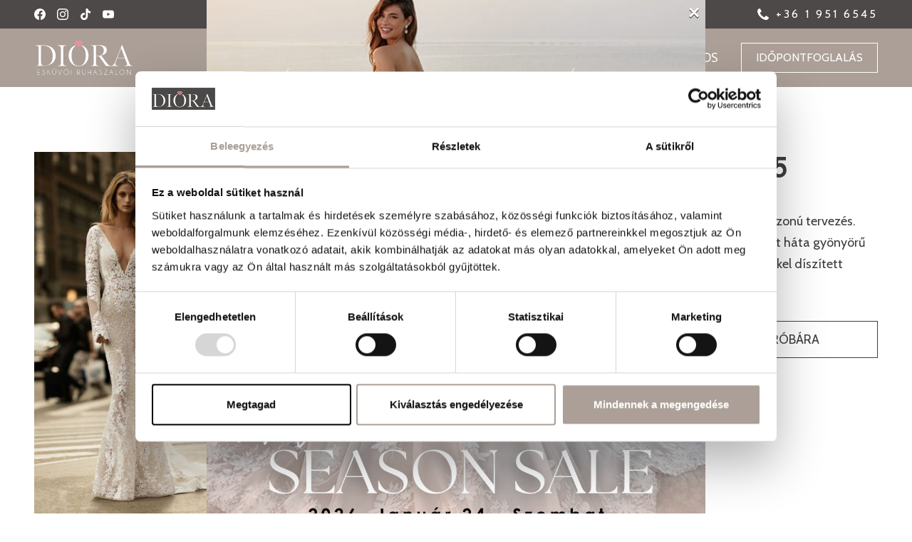

--- FILE ---
content_type: text/html; charset=UTF-8
request_url: https://dioraeskuvo.hu/product/berta-17-135/
body_size: 9774
content:
<!DOCTYPE html><html
lang=hu><head><meta
charset="UTF-8"><meta
name="viewport" content="width=device-width, initial-scale=1.0"><title>Diora Esküvői Ruhaszalon</title><meta
name='robots' content='index, follow, max-image-preview:large, max-snippet:-1, max-video-preview:-1'><link
rel=alternate href=https://dioraeskuvo.hu/berta-17-135/ hreflang=hu><link
rel=alternate href=https://dioraeskuvo.hu/en/17-135-eng/ hreflang=en><link
rel=canonical href=https://dioraeskuvo.hu/berta-17-135/ ><meta
property="og:locale" content="hu_HU"><meta
property="og:locale:alternate" content="en_GB"><meta
property="og:type" content="article"><meta
property="og:title" content="Berta - 17-135 - Diora Esküvői Ruhaszalon"><meta
property="og:url" content="https://dioraeskuvo.hu/berta-17-135/"><meta
property="og:site_name" content="Diora Esküvői Ruhaszalon"><meta
property="article:publisher" content="https://www.facebook.com/dioraszalon"><meta
property="article:modified_time" content="2025-11-03T15:43:28+00:00"><meta
name="twitter:card" content="summary_large_image"> <script type=application/ld+json class=yoast-schema-graph>{"@context":"https://schema.org","@graph":[{"@type":"WebPage","@id":"https://dioraeskuvo.hu/berta-17-135/","url":"https://dioraeskuvo.hu/berta-17-135/","name":"Berta - 17-135 - Diora Esküvői Ruhaszalon","isPartOf":{"@id":"https://dioraeskuvo.hu/#website"},"datePublished":"2023-07-19T11:52:03+00:00","dateModified":"2025-11-03T15:43:28+00:00","breadcrumb":{"@id":"https://dioraeskuvo.hu/berta-17-135/#breadcrumb"},"inLanguage":"hu","potentialAction":[{"@type":"ReadAction","target":["https://dioraeskuvo.hu/berta-17-135/"]}]},{"@type":"BreadcrumbList","@id":"https://dioraeskuvo.hu/berta-17-135/#breadcrumb","itemListElement":[{"@type":"ListItem","position":1,"name":"Kezdőlap","item":"https://dioraeskuvo.hu/"},{"@type":"ListItem","position":2,"name":"Termékek","item":"https://dioraeskuvo.hu/shop/"},{"@type":"ListItem","position":3,"name":"Berta &#8211; 17-135"}]},{"@type":"WebSite","@id":"https://dioraeskuvo.hu/#website","url":"https://dioraeskuvo.hu/","name":"Diora Esküvői Ruhaszalon","description":"","potentialAction":[{"@type":"SearchAction","target":{"@type":"EntryPoint","urlTemplate":"https://dioraeskuvo.hu/?s={search_term_string}"},"query-input":"required name=search_term_string"}],"inLanguage":"hu"}]}</script> <link
rel=stylesheet href=https://dioraeskuvo.hu/wp-content/cache/minify/4b06f.css media=all><link
rel=stylesheet href=https://dioraeskuvo.hu/wp-content/cache/minify/a5ff7.css media=all><style id=safe-svg-svg-icon-style-inline-css>.safe-svg-cover{text-align:center}.safe-svg-cover .safe-svg-inside{display:inline-block;max-width:100%}.safe-svg-cover svg{height:100%;max-height:100%;max-width:100%;width:100%}</style><style id=classic-theme-styles-inline-css>.wp-block-button__link{color:#fff;background-color:#32373c;border-radius:9999px;box-shadow:none;text-decoration:none;padding:calc(.667em + 2px) calc(1.333em + 2px);font-size:1.125em}.wp-block-file__button{background:#32373c;color:#fff;text-decoration:none}</style><style id=global-styles-inline-css>/*<![CDATA[*/body{--wp--preset--color--black:#000;--wp--preset--color--cyan-bluish-gray:#abb8c3;--wp--preset--color--white:#fff;--wp--preset--color--pale-pink:#f78da7;--wp--preset--color--vivid-red:#cf2e2e;--wp--preset--color--luminous-vivid-orange:#ff6900;--wp--preset--color--luminous-vivid-amber:#fcb900;--wp--preset--color--light-green-cyan:#7bdcb5;--wp--preset--color--vivid-green-cyan:#00d084;--wp--preset--color--pale-cyan-blue:#8ed1fc;--wp--preset--color--vivid-cyan-blue:#0693e3;--wp--preset--color--vivid-purple:#9b51e0;--wp--preset--gradient--vivid-cyan-blue-to-vivid-purple:linear-gradient(135deg,rgba(6,147,227,1) 0%,rgb(155,81,224) 100%);--wp--preset--gradient--light-green-cyan-to-vivid-green-cyan:linear-gradient(135deg,rgb(122,220,180) 0%,rgb(0,208,130) 100%);--wp--preset--gradient--luminous-vivid-amber-to-luminous-vivid-orange:linear-gradient(135deg,rgba(252,185,0,1) 0%,rgba(255,105,0,1) 100%);--wp--preset--gradient--luminous-vivid-orange-to-vivid-red:linear-gradient(135deg,rgba(255,105,0,1) 0%,rgb(207,46,46) 100%);--wp--preset--gradient--very-light-gray-to-cyan-bluish-gray:linear-gradient(135deg,rgb(238,238,238) 0%,rgb(169,184,195) 100%);--wp--preset--gradient--cool-to-warm-spectrum:linear-gradient(135deg,rgb(74,234,220) 0%,rgb(151,120,209) 20%,rgb(207,42,186) 40%,rgb(238,44,130) 60%,rgb(251,105,98) 80%,rgb(254,248,76) 100%);--wp--preset--gradient--blush-light-purple:linear-gradient(135deg,rgb(255,206,236) 0%,rgb(152,150,240) 100%);--wp--preset--gradient--blush-bordeaux:linear-gradient(135deg,rgb(254,205,165) 0%,rgb(254,45,45) 50%,rgb(107,0,62) 100%);--wp--preset--gradient--luminous-dusk:linear-gradient(135deg,rgb(255,203,112) 0%,rgb(199,81,192) 50%,rgb(65,88,208) 100%);--wp--preset--gradient--pale-ocean:linear-gradient(135deg,rgb(255,245,203) 0%,rgb(182,227,212) 50%,rgb(51,167,181) 100%);--wp--preset--gradient--electric-grass:linear-gradient(135deg,rgb(202,248,128) 0%,rgb(113,206,126) 100%);--wp--preset--gradient--midnight:linear-gradient(135deg,rgb(2,3,129) 0%,rgb(40,116,252) 100%);--wp--preset--font-size--small:13px;--wp--preset--font-size--medium:20px;--wp--preset--font-size--large:36px;--wp--preset--font-size--x-large:42px;--wp--preset--spacing--20:0.44rem;--wp--preset--spacing--30:0.67rem;--wp--preset--spacing--40:1rem;--wp--preset--spacing--50:1.5rem;--wp--preset--spacing--60:2.25rem;--wp--preset--spacing--70:3.38rem;--wp--preset--spacing--80:5.06rem;--wp--preset--shadow--natural:6px 6px 9px rgba(0, 0, 0, 0.2);--wp--preset--shadow--deep:12px 12px 50px rgba(0, 0, 0, 0.4);--wp--preset--shadow--sharp:6px 6px 0px rgba(0, 0, 0, 0.2);--wp--preset--shadow--outlined:6px 6px 0px -3px rgba(255, 255, 255, 1), 6px 6px rgba(0, 0, 0, 1);--wp--preset--shadow--crisp:6px 6px 0px rgba(0, 0, 0, 1)}:where(.is-layout-flex){gap:0.5em}:where(.is-layout-grid){gap:0.5em}body .is-layout-flow>.alignleft{float:left;margin-inline-start:0;margin-inline-end:2em}body .is-layout-flow>.alignright{float:right;margin-inline-start:2em;margin-inline-end:0}body .is-layout-flow>.aligncenter{margin-left:auto !important;margin-right:auto !important}body .is-layout-constrained>.alignleft{float:left;margin-inline-start:0;margin-inline-end:2em}body .is-layout-constrained>.alignright{float:right;margin-inline-start:2em;margin-inline-end:0}body .is-layout-constrained>.aligncenter{margin-left:auto !important;margin-right:auto !important}body .is-layout-constrained>:where(:not(.alignleft):not(.alignright):not(.alignfull)){max-width:var(--wp--style--global--content-size);margin-left:auto !important;margin-right:auto !important}body .is-layout-constrained>.alignwide{max-width:var(--wp--style--global--wide-size)}body .is-layout-flex{display:flex}body .is-layout-flex{flex-wrap:wrap;align-items:center}body .is-layout-flex>*{margin:0}body .is-layout-grid{display:grid}body .is-layout-grid>*{margin:0}:where(.wp-block-columns.is-layout-flex){gap:2em}:where(.wp-block-columns.is-layout-grid){gap:2em}:where(.wp-block-post-template.is-layout-flex){gap:1.25em}:where(.wp-block-post-template.is-layout-grid){gap:1.25em}.has-black-color{color:var(--wp--preset--color--black) !important}.has-cyan-bluish-gray-color{color:var(--wp--preset--color--cyan-bluish-gray) !important}.has-white-color{color:var(--wp--preset--color--white) !important}.has-pale-pink-color{color:var(--wp--preset--color--pale-pink) !important}.has-vivid-red-color{color:var(--wp--preset--color--vivid-red) !important}.has-luminous-vivid-orange-color{color:var(--wp--preset--color--luminous-vivid-orange) !important}.has-luminous-vivid-amber-color{color:var(--wp--preset--color--luminous-vivid-amber) !important}.has-light-green-cyan-color{color:var(--wp--preset--color--light-green-cyan) !important}.has-vivid-green-cyan-color{color:var(--wp--preset--color--vivid-green-cyan) !important}.has-pale-cyan-blue-color{color:var(--wp--preset--color--pale-cyan-blue) !important}.has-vivid-cyan-blue-color{color:var(--wp--preset--color--vivid-cyan-blue) !important}.has-vivid-purple-color{color:var(--wp--preset--color--vivid-purple) !important}.has-black-background-color{background-color:var(--wp--preset--color--black) !important}.has-cyan-bluish-gray-background-color{background-color:var(--wp--preset--color--cyan-bluish-gray) !important}.has-white-background-color{background-color:var(--wp--preset--color--white) !important}.has-pale-pink-background-color{background-color:var(--wp--preset--color--pale-pink) !important}.has-vivid-red-background-color{background-color:var(--wp--preset--color--vivid-red) !important}.has-luminous-vivid-orange-background-color{background-color:var(--wp--preset--color--luminous-vivid-orange) !important}.has-luminous-vivid-amber-background-color{background-color:var(--wp--preset--color--luminous-vivid-amber) !important}.has-light-green-cyan-background-color{background-color:var(--wp--preset--color--light-green-cyan) !important}.has-vivid-green-cyan-background-color{background-color:var(--wp--preset--color--vivid-green-cyan) !important}.has-pale-cyan-blue-background-color{background-color:var(--wp--preset--color--pale-cyan-blue) !important}.has-vivid-cyan-blue-background-color{background-color:var(--wp--preset--color--vivid-cyan-blue) !important}.has-vivid-purple-background-color{background-color:var(--wp--preset--color--vivid-purple) !important}.has-black-border-color{border-color:var(--wp--preset--color--black) !important}.has-cyan-bluish-gray-border-color{border-color:var(--wp--preset--color--cyan-bluish-gray) !important}.has-white-border-color{border-color:var(--wp--preset--color--white) !important}.has-pale-pink-border-color{border-color:var(--wp--preset--color--pale-pink) !important}.has-vivid-red-border-color{border-color:var(--wp--preset--color--vivid-red) !important}.has-luminous-vivid-orange-border-color{border-color:var(--wp--preset--color--luminous-vivid-orange) !important}.has-luminous-vivid-amber-border-color{border-color:var(--wp--preset--color--luminous-vivid-amber) !important}.has-light-green-cyan-border-color{border-color:var(--wp--preset--color--light-green-cyan) !important}.has-vivid-green-cyan-border-color{border-color:var(--wp--preset--color--vivid-green-cyan) !important}.has-pale-cyan-blue-border-color{border-color:var(--wp--preset--color--pale-cyan-blue) !important}.has-vivid-cyan-blue-border-color{border-color:var(--wp--preset--color--vivid-cyan-blue) !important}.has-vivid-purple-border-color{border-color:var(--wp--preset--color--vivid-purple) !important}.has-vivid-cyan-blue-to-vivid-purple-gradient-background{background:var(--wp--preset--gradient--vivid-cyan-blue-to-vivid-purple) !important}.has-light-green-cyan-to-vivid-green-cyan-gradient-background{background:var(--wp--preset--gradient--light-green-cyan-to-vivid-green-cyan) !important}.has-luminous-vivid-amber-to-luminous-vivid-orange-gradient-background{background:var(--wp--preset--gradient--luminous-vivid-amber-to-luminous-vivid-orange) !important}.has-luminous-vivid-orange-to-vivid-red-gradient-background{background:var(--wp--preset--gradient--luminous-vivid-orange-to-vivid-red) !important}.has-very-light-gray-to-cyan-bluish-gray-gradient-background{background:var(--wp--preset--gradient--very-light-gray-to-cyan-bluish-gray) !important}.has-cool-to-warm-spectrum-gradient-background{background:var(--wp--preset--gradient--cool-to-warm-spectrum) !important}.has-blush-light-purple-gradient-background{background:var(--wp--preset--gradient--blush-light-purple) !important}.has-blush-bordeaux-gradient-background{background:var(--wp--preset--gradient--blush-bordeaux) !important}.has-luminous-dusk-gradient-background{background:var(--wp--preset--gradient--luminous-dusk) !important}.has-pale-ocean-gradient-background{background:var(--wp--preset--gradient--pale-ocean) !important}.has-electric-grass-gradient-background{background:var(--wp--preset--gradient--electric-grass) !important}.has-midnight-gradient-background{background:var(--wp--preset--gradient--midnight) !important}.has-small-font-size{font-size:var(--wp--preset--font-size--small) !important}.has-medium-font-size{font-size:var(--wp--preset--font-size--medium) !important}.has-large-font-size{font-size:var(--wp--preset--font-size--large) !important}.has-x-large-font-size{font-size:var(--wp--preset--font-size--x-large) !important}.wp-block-navigation a:where(:not(.wp-element-button)){color:inherit}:where(.wp-block-post-template.is-layout-flex){gap:1.25em}:where(.wp-block-post-template.is-layout-grid){gap:1.25em}:where(.wp-block-columns.is-layout-flex){gap:2em}:where(.wp-block-columns.is-layout-grid){gap:2em}.wp-block-pullquote{font-size:1.5em;line-height:1.6}/*]]>*/</style><link
rel=stylesheet href=https://dioraeskuvo.hu/wp-content/cache/minify/4c431.css media=all><style id=woocommerce-inline-inline-css>.woocommerce form .form-row .required{visibility:visible}</style><link
rel=stylesheet href=https://dioraeskuvo.hu/wp-content/cache/minify/e1f83.css media=all><link
rel=stylesheet href=https://dioraeskuvo.hu/wp-content/cache/minify/3de45.css media=all><link
rel=stylesheet href=https://dioraeskuvo.hu/wp-content/cache/minify/ffee4.css media=all><link
rel=stylesheet href=https://dioraeskuvo.hu/wp-content/cache/minify/6a7b9.css media=all><style id=ywctm-frontend-inline-css>form.cart button.single_add_to_cart_button, form.cart .quantity, table.variations, form.variations_form, .single_variation_wrap .variations_button,.widget.woocommerce.widget_shopping_cart{display:none !important}</style><link
rel=stylesheet href=https://dioraeskuvo.hu/wp-content/cache/minify/6b0fb.css media=all> <script src="https://dioraeskuvo.hu/wp-includes/js/jquery/jquery.min.js?ver=3.7.1" id=jquery-core-js></script> <script src="https://dioraeskuvo.hu/wp-content/plugins/woocommerce/assets/js/jquery-blockui/jquery.blockUI.min.js?ver=2.7.0-wc.8.6.3" id=jquery-blockui-js defer=defer data-wp-strategy=defer></script> <script id=wc-add-to-cart-js-extra>var wc_add_to_cart_params={"ajax_url":"\/wp-admin\/admin-ajax.php","wc_ajax_url":"\/?wc-ajax=%%endpoint%%","i18n_view_cart":"Kos\u00e1r","cart_url":"https:\/\/dioraeskuvo.hu","is_cart":"","cart_redirect_after_add":"no"};</script> <script src="https://dioraeskuvo.hu/wp-content/plugins/woocommerce/assets/js/frontend/add-to-cart.min.js?ver=8.6.3" id=wc-add-to-cart-js defer=defer data-wp-strategy=defer></script> <script id=wc-single-product-js-extra>var wc_single_product_params={"i18n_required_rating_text":"K\u00e9rlek, v\u00e1lassz egy \u00e9rt\u00e9kel\u00e9st","review_rating_required":"yes","flexslider":{"rtl":false,"animation":"slide","smoothHeight":true,"directionNav":false,"controlNav":"thumbnails","slideshow":false,"animationSpeed":500,"animationLoop":false,"allowOneSlide":false},"zoom_enabled":"","zoom_options":[],"photoswipe_enabled":"","photoswipe_options":{"shareEl":false,"closeOnScroll":false,"history":false,"hideAnimationDuration":0,"showAnimationDuration":0},"flexslider_enabled":""};</script> <script src="https://dioraeskuvo.hu/wp-content/plugins/woocommerce/assets/js/frontend/single-product.min.js?ver=8.6.3" id=wc-single-product-js defer=defer data-wp-strategy=defer></script> <script src="https://dioraeskuvo.hu/wp-content/plugins/woocommerce/assets/js/js-cookie/js.cookie.min.js?ver=2.1.4-wc.8.6.3" id=js-cookie-js defer=defer data-wp-strategy=defer></script> <script id=woocommerce-js-extra>var woocommerce_params={"ajax_url":"\/wp-admin\/admin-ajax.php","wc_ajax_url":"\/?wc-ajax=%%endpoint%%"};</script> <script src="https://dioraeskuvo.hu/wp-content/plugins/woocommerce/assets/js/frontend/woocommerce.min.js?ver=8.6.3" id=woocommerce-js defer=defer data-wp-strategy=defer></script> <link
rel=https://api.w.org/ href=https://dioraeskuvo.hu/wp-json/ ><link
rel=alternate type=application/json href=https://dioraeskuvo.hu/wp-json/wp/v2/product/585><link
rel=shortlink href='https://dioraeskuvo.hu/?p=585'><link
rel=alternate type=application/json+oembed href="https://dioraeskuvo.hu/wp-json/oembed/1.0/embed?url=https%3A%2F%2Fdioraeskuvo.hu%2Fberta-17-135%2F"><link
rel=alternate type=text/xml+oembed href="https://dioraeskuvo.hu/wp-json/oembed/1.0/embed?url=https%3A%2F%2Fdioraeskuvo.hu%2Fberta-17-135%2F&#038;format=xml">
<noscript><style>.woocommerce-product-gallery{opacity:1 !important}</style></noscript><style id=spu-css-2886 class=spu-css>#spu-bg-2886{background-color: }#spu-2886 .spu-close{font-size:40px;color:rgb(255, 255, 255);text-shadow:0 1px 0 #000}#spu-2886 .spu-close:hover{color:#000}#spu-2886{background-color:rgb(255, 255, 255);max-width:700px;border-radius:0px;height:auto;box-shadow:0px 0px 0px 0px #ccc}#spu-2886 .spu-container{border:0px solid;border-color:white;border-radius:0px;margin:0px;padding:0px;height:calc(100% - 0px)}</style><link
rel=icon href=https://dioraeskuvo.hu/wp-content/uploads/cropped-diora-favicon-32x32.png sizes=32x32><link
rel=icon href=https://dioraeskuvo.hu/wp-content/uploads/cropped-diora-favicon-192x192.png sizes=192x192><link
rel=apple-touch-icon href=https://dioraeskuvo.hu/wp-content/uploads/cropped-diora-favicon-180x180.png><meta
name="msapplication-TileImage" content="https://dioraeskuvo.hu/wp-content/uploads/cropped-diora-favicon-270x270.png"> <script>(function(w,d,s,l,i){w[l]=w[l]||[];w[l].push({'gtm.start':new Date().getTime(),event:'gtm.js'});var f=d.getElementsByTagName(s)[0],j=d.createElement(s),dl=l!='dataLayer'?'&l='+l:'';j.async=true;j.src='https://www.googletagmanager.com/gtm.js?id='+i+dl;f.parentNode.insertBefore(j,f);})(window,document,'script','dataLayer','GTM-NLL3X3K');</script> </head><body
class="product-template-default single single-product postid-585 theme-dioraszalon woocommerce woocommerce-page woocommerce-no-js"><div
class="symbols d-none">
<svg
xmlns=http://www.w3.org/2000/svg><symbol
style="enable-background:new 0 0 16 16" id=icon-arrow-right viewBox="0 0 16 16"><title>arrow-right</title><path
d="m16 8-4.1-3.1v2.7H0v.8h11.9v2.7z"/></symbol><symbol
style="enable-background:new 0 0 16 16" id=icon-chevron-down viewBox="0 0 16 16"><title>chevron-down</title><path
d="m0 4.5 1-1 7 7 7-7 1 1-8 8z"/></symbol><symbol
style="enable-background:new 0 0 16 16" id=icon-chevron-left viewBox="0 0 16 16"><title>chevron-left</title><path
d="m11.5 0 1 1-7 7 7 7-1 1-8-8z"/></symbol><symbol
style="enable-background:new 0 0 16 16" id=icon-chevron-right viewBox="0 0 16 16"><title>chevron-right</title><path
d="m4.5 16-1-1 7-7-7-7 1-1 8 8z"/></symbol><symbol
style="enable-background:new 0 0 16 16" id=icon-chevron-up viewBox="0 0 16 16"><title>chevron-up</title><path
d="m16 11.5-1 1-7-7-7 7-1-1 8-8z"/></symbol><symbol
style="enable-background:new 0 0 16 16" id=icon-facebook viewBox="0 0 16 16"><title>facebook</title><path
d="M9.3 16v-5.6h1.9l.4-2.3H9.3V6.5c0-.6.3-1.3 1.3-1.3h1v-2S10.7 3 9.8 3c-1.8 0-3 1.1-3 3.1V8h-2v2.3h2V16C2.9 15.4 0 12.1 0 8.1 0 3.6 3.6 0 8 0s8 3.6 8 8c0 4.1-2.9 7.4-6.7 8z"/></symbol><symbol
style="enable-background:new 0 0 16 16" id=icon-instagram viewBox="0 0 16 16"><title>instagram</title><path
d="M15.9 11.3c-.1 1.3-.4 2.4-1.3 3.4-.9.9-2.1 1.2-3.4 1.3-1.2 0-5.2 0-6.5-.1-1.3-.1-2.4-.4-3.4-1.3-.9-.9-1.2-2.1-1.3-3.4C0 10 0 6 .1 4.7c.1-1.3.4-2.4 1.3-3.4S3.5.1 4.8 0C6 0 10 0 11.3.1c1.3.1 2.4.4 3.4 1.3.9.9 1.2 2.1 1.3 3.4 0 1.2 0 5.2-.1 6.5zM14.6 8c0-1.2.1-3.7-.3-4.7-.3-.7-.9-1.3-1.6-1.5-1-.5-3.5-.4-4.7-.4-1.2 0-3.7-.1-4.7.3-.7.3-1.3.9-1.5 1.6-.5 1-.4 3.5-.4 4.7s-.1 3.7.3 4.7c.3.7.9 1.3 1.6 1.5 1.1.4 3.6.3 4.7.3s3.7.1 4.7-.3c.7-.3 1.2-.8 1.5-1.5.5-1 .4-3.5.4-4.7zm-2.5 0c0 2.3-1.8 4.1-4.1 4.1S3.9 10.3 3.9 8 5.7 3.9 8 3.9s4.1 1.8 4.1 4.1zm-1.4 0c0-1.5-1.2-2.7-2.7-2.7S5.3 6.5 5.3 8s1.2 2.7 2.7 2.7c1.5 0 2.7-1.2 2.7-2.7zm1.6-5.2c-.5 0-1 .4-1 1s.4 1 1 1c.5 0 1-.4 1-1s-.5-1-1-1z"/></symbol><symbol
style="enable-background:new 0 0 16 16" id=icon-phone viewBox="0 0 16 16"><title>phone</title><path
d="M15.6 14.2c-.2.6-.9.9-1.4 1.2-.7.4-1.4.6-2.1.6-1.1 0-2-.4-3-.8-.7-.2-1.4-.6-2-.9-1.9-1.2-4.3-3.5-5.5-5.5-.3-.6-.6-1.3-.8-2C.4 5.9 0 4.9 0 3.9c0-.8.2-1.4.6-2.1.3-.5.6-1.2 1.2-1.4C2.2.2 2.9 0 3.4 0h.2c.2.1.5.6.6.9.4.6.7 1.3 1.1 1.9.2.3.5.7.5 1 0 .7-2.1 1.7-2.1 2.3 0 .3.3.7.4 1 1.1 2.1 2.6 3.5 4.7 4.7.3.2.7.4 1 .4.6 0 1.6-2.1 2.3-2.1.4 0 .7.3 1 .5.6.4 1.3.7 1.9 1.1.2.1.8.4.9.6v.2c.1.5-.1 1.3-.3 1.7z" style=enable-background:new /></symbol><symbol
style="enable-background:new 0 0 16 16" id=icon-tiktok viewBox="0 0 16 16"><title>tiktok</title><path
d="M15 6.6c-1.4 0-2.7-.4-3.8-1.2V11c0 2.1-1.3 4-3.3 4.8-2 .7-4.2.2-5.6-1.4s-1.6-3.9-.6-5.8S4.8 5.7 6.9 6v2.8c-1-.3-2 .1-2.6.9-.6.8-.6 1.9 0 2.7.6.8 1.6 1.2 2.6.8 1-.3 1.6-1.2 1.6-2.2V0h2.8c0 .2 0 .5.1.7.2 1 .8 1.9 1.7 2.5.6.4 1.3.6 2.1.6L15 6.6z"/></symbol><symbol
style="enable-background:new 0 0 16 16" id=icon-youtube viewBox="0 0 16 16"><title>youtube</title><path
d="M16 8s0 2.6-.3 3.9c-.2.7-.7 1.2-1.4 1.4-1.3.3-6.3.3-6.3.3s-5 0-6.2-.3c-.7-.2-1.2-.7-1.4-1.4C0 10.6 0 8 0 8s0-2.6.3-3.9c.2-.7.7-1.2 1.4-1.4C3 2.4 8 2.4 8 2.4s5 0 6.2.3c.7.2 1.2.7 1.4 1.4C16 5.4 16 8 16 8zm-5.5 0L6.4 5.6v4.8L10.5 8z"/></symbol></svg></div><ul
class="skip-links visually-hidden">
<li><a
href=#navigation>Tovább a navigációhoz</a></li>
<li><a
href=#main>Tovább a tartalomhoz</a></li></ul><header
class=header><div
class=header__top><div
class=container-lg><div
class="social social--header"><ul
class=social__list>
<li
class=social__item>
<a
href=https://www.facebook.com/dioraszalon title=Facebook class=social__link target=_blank>
<svg
class="icon icon-facebook"><use
xlink:href=#icon-facebook></use></svg>
</a>
</li>
<li
class=social__item>
<a
href=https://www.instagram.com/dioraszalon/ title=Instagram class=social__link target=_blank>
<svg
class="icon icon-instagram"><use
xlink:href=#icon-instagram></use></svg>
</a>
</li>
<li
class=social__item>
<a
href=https://www.tiktok.com/@dioraszalon title=TikTok class=social__link target=_blank>
<svg
class="icon icon-tiktok"><use
xlink:href=#icon-tiktok></use></svg>
</a>
</li>
<li
class=social__item>
<a
href=https://www.youtube.com/@dioraszalon331 title=YouTube class=social__link target=_blank>
<svg
class="icon icon-youtube"><use
xlink:href=#icon-youtube></use></svg>
</a>
</li></ul></div><p
class="phone phone--header">
<svg
class="icon icon-phone"><use
xlink:href=#icon-phone></use></svg>
<a
href="tel:+36 1 951 6545">+36 1 951 6545</a></p></div></div><div
class=header__bottom><div
class=container-lg><div
class="logo logo--header">
<a
href=https://dioraeskuvo.hu/ class=logo__link>
<img
width=140 height=50 src=https://dioraeskuvo.hu/wp-content/uploads/logo-diora-1.svg class=logo__image alt="Diora Esküvői Ruhaszalon" decoding=async>  </a></div><nav
class="nav nav--main js-nav-main">
<button
type=button class="nav__toggle js-nav-open">
<span
class=visually-hidden>Menü</span>
<i></i>
</button><div
class=nav__content>
<button
type=button class="nav__toggle is-transformed js-nav-close">
<span
class=visually-hidden>Menü</span>
<i></i>
</button><ul
id=menu-fo-navigacio class="nav__list level0"><li
class="menu-item menu-item-type-custom menu-item-object-custom menu-item-has-children menu-item-78 nav__item level0 has-children"><a
href=# class="nav__link js-nav-link level0"><span
class=nav__text>Esküvői ruhák</span></a><ul
class=" nav__list level1">
<li
class="menu-item menu-item-type-taxonomy menu-item-object-product_cat current-product-ancestor current-menu-parent current-product-parent menu-item-79 nav__item level1"><a
href=https://dioraeskuvo.hu/eskuvoi-ruhak/haute-couture/ class="nav__link js-nav-link level1"><span
class=nav__text>Haute Couture</span></a></li>
<li
class="menu-item menu-item-type-taxonomy menu-item-object-product_cat menu-item-80 nav__item level1"><a
href=https://dioraeskuvo.hu/eskuvoi-ruhak/sample-sale/ class="nav__link js-nav-link level1"><span
class=nav__text>Sample Sale</span></a></li></ul>
</li>
<li
class="menu-item menu-item-type-taxonomy menu-item-object-product_cat menu-item-81 nav__item level0"><a
href=https://dioraeskuvo.hu/szalagavato-ruhak/ class="nav__link js-nav-link level0"><span
class=nav__text>Szalagavató ruhák</span></a></li>
<li
class="menu-item menu-item-type-post_type menu-item-object-page menu-item-77 nav__item level0"><a
href=https://dioraeskuvo.hu/arak/ class="nav__link js-nav-link level0"><span
class=nav__text>Árak</span></a></li>
<li
class="menu-item menu-item-type-post_type menu-item-object-page menu-item-75 nav__item level0"><a
href=https://dioraeskuvo.hu/kapcsolat/ class="nav__link js-nav-link level0"><span
class=nav__text>Kapcsolat</span></a></li>
<li
class="menu-item menu-item-type-post_type menu-item-object-page menu-item-76 nav__item level0"><a
href=https://dioraeskuvo.hu/gyakran-ismetelt-kerdesek/ class="nav__link js-nav-link level0"><span
class=nav__text>Hasznos</span></a></li></ul>
<a
href=https://dioraeskuvo.hu/idopontfoglalas/ class="btn btn-sm btn-outline-light nav__button">Időpontfoglalás</a><div
class="social social--nav"><ul
class=social__list>
<li
class=social__item>
<a
href=https://www.facebook.com/dioraszalon title=Facebook class=social__link target=_blank>
<svg
class="icon icon-facebook"><use
xlink:href=#icon-facebook></use></svg>
</a>
</li>
<li
class=social__item>
<a
href=https://www.instagram.com/dioraszalon/ title=Instagram class=social__link target=_blank>
<svg
class="icon icon-instagram"><use
xlink:href=#icon-instagram></use></svg>
</a>
</li>
<li
class=social__item>
<a
href=https://www.tiktok.com/@dioraszalon title=TikTok class=social__link target=_blank>
<svg
class="icon icon-tiktok"><use
xlink:href=#icon-tiktok></use></svg>
</a>
</li>
<li
class=social__item>
<a
href=https://www.youtube.com/@dioraszalon331 title=YouTube class=social__link target=_blank>
<svg
class="icon icon-youtube"><use
xlink:href=#icon-youtube></use></svg>
</a>
</li></ul></div><p
class="phone phone--nav">
<svg
class="icon icon-phone"><use
xlink:href=#icon-phone></use></svg>
<a
href="tel:+36 1 951 6545">+36 1 951 6545</a></p></div></nav></div></div></header><main
class="page page--single-product"><div
class=container-lg><div
class=page__body><div
class=page__aside><div
class="slider slider--product-media js-slider-product-media"><div
class=slider__item>
<a
href=https://dioraeskuvo.hu/wp-content/uploads/0O7A3395-e1691671897757.jpeg class=slider__link data-fancybox=gallery>
<img
width=750 height=1125 src=https://dioraeskuvo.hu/wp-content/uploads/0O7A3395-e1691671897757-750x1125.jpeg class=slider__image alt decoding=async fetchpriority=high srcset="https://dioraeskuvo.hu/wp-content/uploads/0O7A3395-e1691671897757-750x1125.jpeg 750w, https://dioraeskuvo.hu/wp-content/uploads/0O7A3395-e1691671897757-299x448.jpeg 299w, https://dioraeskuvo.hu/wp-content/uploads/0O7A3395-e1691671897757-367x550.jpeg 367w, https://dioraeskuvo.hu/wp-content/uploads/0O7A3395-e1691671897757-600x899.jpeg 600w, https://dioraeskuvo.hu/wp-content/uploads/0O7A3395-e1691671897757-200x300.jpeg 200w" sizes="(max-width: 750px) 100vw, 750px">  </a></div><div
class=slider__item>
<a
href=https://dioraeskuvo.hu/wp-content/uploads/0O7A3393.jpeg class=slider__link data-fancybox=gallery>
<img
width=750 height=1125 src=https://dioraeskuvo.hu/wp-content/uploads/0O7A3393-750x1125.jpeg class=slider__image alt decoding=async>  </a></div><div
class=slider__item>
<a
href=https://dioraeskuvo.hu/wp-content/uploads/0O7A3454.jpeg class=slider__link data-fancybox=gallery>
<img
width=750 height=1125 src=https://dioraeskuvo.hu/wp-content/uploads/0O7A3454-750x1125.jpeg class=slider__image alt decoding=async srcset="https://dioraeskuvo.hu/wp-content/uploads/0O7A3454-750x1125.jpeg 750w, https://dioraeskuvo.hu/wp-content/uploads/0O7A3454-299x448.jpeg 299w, https://dioraeskuvo.hu/wp-content/uploads/0O7A3454-367x550.jpeg 367w, https://dioraeskuvo.hu/wp-content/uploads/0O7A3454-768x1152.jpeg 768w, https://dioraeskuvo.hu/wp-content/uploads/0O7A3454-600x900.jpeg 600w, https://dioraeskuvo.hu/wp-content/uploads/0O7A3454.jpeg 1512w" sizes="(max-width: 750px) 100vw, 750px">  </a></div></div></div><div
class=page__content><div
class=page__title-wrapper>
<img
width=192 height=64 src=https://dioraeskuvo.hu/wp-content/uploads/brand-logo-berta.svg class=page__brand alt decoding=async><h1 class="page__title h2">
17-135</h1></div><div
class=page__description><p>A Berta 17-135 pazar, különleges fazonú tervezés. Finoman ívelt V dekoltázsa, nyitott háta gyönyörű kontrasztot állít a fehér, gyöngyökkel díszített anyagával.</p></div>
<a
href=https://dioraeskuvo.hu/idopontfoglalas/ class="btn btn-outline-dark btn-booking">Időpontfoglalás próbára</a>
<a
href=https://dioraeskuvo.hu/gyakran-ismetelt-kerdesek/ class="btn btn-link btn-faq">Kérdésem van</a></div></div></div></main><footer
class=footer><div
class=footer__top><div
class=container-lg><div
class="block block--footer"><div
class=block__icon-wrapper>
<img
width=37 height=53 src=https://dioraeskuvo.hu/wp-content/uploads/pin.svg class=block__icon alt="A szalon" decoding=async loading=lazy></div><div
class=block__content><h3 class="block__title h4">A szalon</h3><p
class=block__description>
1066 Budapest, Teréz krt. 22.</p></div></div><div
class="block block--footer"><div
class=block__icon-wrapper>
<img
width=48 height=48 src=https://dioraeskuvo.hu/wp-content/uploads/time.svg class=block__icon alt=Nyitvatartás decoding=async loading=lazy></div><div
class=block__content><h3 class="block__title h4">Nyitvatartás</h3><p
class=block__description>
H-P: 10:00 – 18:00<br>
Szo: Zárva<br>
Vas: Zárva</p></div></div><div
class="block block--footer"><div
class=block__icon-wrapper>
<img
width=58 height=48 src=https://dioraeskuvo.hu/wp-content/uploads/message.svg class=block__icon alt=Segíthetünk? decoding=async loading=lazy></div><div
class=block__content><h3 class="block__title h4">Segíthetünk?</h3><p
class=block__description>
Írj nekünk az <a
href=mailto:info@dioraeskuvo.hu target=_blank>info@dioraeskuvo.hu</a> címre és 24 órán belül válaszolunk.</p></div></div></div></div><div
class=footer__bottom><div
class=container-lg><div
class="logo logo--footer">
<a
href=https://dioraeskuvo.hu/ class=logo__link>
<img
width=150 height=40 src=https://dioraeskuvo.hu/wp-content/uploads/logo-diora-simple.svg class=logo__image alt="Diora Esküvői Ruhaszalon" decoding=async loading=lazy>  </a></div><div
class="social social--footer"><ul
class=social__list>
<li
class=social__item>
<a
href=https://www.facebook.com/dioraszalon title=Facebook class=social__link target=_blank>
<svg
class="icon icon-facebook"><use
xlink:href=#icon-facebook></use></svg>
</a>
</li>
<li
class=social__item>
<a
href=https://www.instagram.com/dioraszalon/ title=Instagram class=social__link target=_blank>
<svg
class="icon icon-instagram"><use
xlink:href=#icon-instagram></use></svg>
</a>
</li>
<li
class=social__item>
<a
href=https://www.tiktok.com/@dioraszalon title=TikTok class=social__link target=_blank>
<svg
class="icon icon-tiktok"><use
xlink:href=#icon-tiktok></use></svg>
</a>
</li>
<li
class=social__item>
<a
href=https://www.youtube.com/@dioraszalon331 title=YouTube class=social__link target=_blank>
<svg
class="icon icon-youtube"><use
xlink:href=#icon-youtube></use></svg>
</a>
</li></ul></div><nav
class="nav nav--footer js-nav-footer"><ul
id=menu-lablec-navigacio class="nav__list level0"><li
class="menu-item menu-item-type-post_type menu-item-object-page menu-item-116 nav__item level0"><a
href=https://dioraeskuvo.hu/idopontfoglalas/ class="nav__link js-nav-link level0"><span
class=nav__text>Időpontfoglalás</span></a></li>
<li
class="menu-item menu-item-type-custom menu-item-object-custom menu-item-1538 nav__item level0"><a
target=_blank href=https://dioraeskuvo.hu/wp-content/uploads/Diora-GDPR.pdf class="nav__link js-nav-link level0"><span
class=nav__text>Adatvédelmi és adatkezelési tájékoztató</span></a></li></ul></nav><p
class=copyright>&copy; 2026 Diora Esküvői Ruhaszalon - Minden jog fenntartva!</p></div></div></footer> <script>var sbiajaxurl="https://dioraeskuvo.hu/wp-admin/admin-ajax.php";</script> <div
class=wppopups-whole style="display: none"><div
class="spu-bg " id=spu-bg-2886></div><div
class="spu-box spu-animation-fade spu-theme-elegant spu-position-centered" id=spu-2886 data-id=2886 data-parent=0 data-settings="{&quot;position&quot;:{&quot;position&quot;:&quot;centered&quot;},&quot;animation&quot;:{&quot;animation&quot;:&quot;fade&quot;},&quot;colors&quot;:{&quot;show_overlay&quot;:&quot;yes-color&quot;,&quot;overlay_color&quot;:&quot;&quot;,&quot;overlay_blur&quot;:&quot;2&quot;,&quot;bg_color&quot;:&quot;rgb(255, 255, 255)&quot;,&quot;bg_img&quot;:&quot;&quot;,&quot;bg_img_repeat&quot;:&quot;no-repeat&quot;,&quot;bg_img_size&quot;:&quot;cover&quot;},&quot;close&quot;:{&quot;close_color&quot;:&quot;rgb(255, 255, 255)&quot;,&quot;close_hover_color&quot;:&quot;#000&quot;,&quot;close_shadow_color&quot;:&quot;#000&quot;,&quot;close_size&quot;:&quot;40&quot;,&quot;close_position&quot;:&quot;top_right&quot;},&quot;popup_box&quot;:{&quot;width&quot;:&quot;700px&quot;,&quot;padding&quot;:&quot;0&quot;,&quot;radius&quot;:&quot;0&quot;,&quot;auto_height&quot;:&quot;yes&quot;,&quot;height&quot;:&quot;300px&quot;},&quot;border&quot;:{&quot;border_type&quot;:&quot;solid&quot;,&quot;border_color&quot;:&quot;&quot;,&quot;border_width&quot;:&quot;0&quot;,&quot;border_radius&quot;:&quot;0&quot;,&quot;border_margin&quot;:&quot;0&quot;},&quot;shadow&quot;:{&quot;shadow_color&quot;:&quot;#ccc&quot;,&quot;shadow_type&quot;:&quot;outset&quot;,&quot;shadow_x_offset&quot;:&quot;0&quot;,&quot;shadow_y_offset&quot;:&quot;0&quot;,&quot;shadow_blur&quot;:&quot;0&quot;,&quot;shadow_spread&quot;:&quot;0&quot;},&quot;css&quot;:{&quot;custom_css&quot;:&quot;&quot;},&quot;id&quot;:&quot;2886&quot;,&quot;field_id&quot;:1,&quot;rules&quot;:{&quot;group_0&quot;:{&quot;rule_0&quot;:{&quot;rule&quot;:&quot;page_type&quot;,&quot;operator&quot;:&quot;==&quot;,&quot;value&quot;:&quot;all_pages&quot;}}},&quot;global_rules&quot;:{&quot;group_0&quot;:{&quot;rule_0&quot;:{&quot;rule&quot;:&quot;page_type&quot;,&quot;operator&quot;:&quot;==&quot;,&quot;value&quot;:&quot;all_pages&quot;}}},&quot;settings&quot;:{&quot;popup_title&quot;:&quot;2026.01.24. - White Season Sale&quot;,&quot;popup_desc&quot;:&quot;&quot;,&quot;test_mode&quot;:&quot;0&quot;,&quot;powered_link&quot;:&quot;0&quot;,&quot;popup_class&quot;:&quot;&quot;,&quot;popup_hidden_class&quot;:&quot;spu-theme-elegant&quot;,&quot;close_on_conversion&quot;:&quot;1&quot;,&quot;conversion_cookie_name&quot;:&quot;spu_conversion_1970&quot;,&quot;conversion_cookie_duration&quot;:&quot;1&quot;,&quot;conversion_cookie_type&quot;:&quot;d&quot;,&quot;closing_cookie_name&quot;:&quot;spu_closing_1970&quot;,&quot;closing_cookie_duration&quot;:&quot;1&quot;,&quot;closing_cookie_type&quot;:&quot;d&quot;},&quot;triggers&quot;:{&quot;trigger_0&quot;:{&quot;trigger&quot;:&quot;seconds&quot;,&quot;value&quot;:&quot;3&quot;}}}" data-need_ajax=0><div
class="spu-container "><div
class=spu-content><p><img
class="alignnone size-full wp-image-2887" src=https://dioraeskuvo.hu/wp-content/uploads/Brown-and-White-Minimalist-Fashion-Instagram-Post.png alt width=1080 height=1350></p><h3 style="text-align: center"><a
href=https://forms.gle/r3x2g9aScrm9LEgx6>Legyen Tiéd az Álomruhád és jelentkezz a White Season Sale-re!</a></h3><h4 style="text-align: center"><a
href=https://fb.me/e/9tGoAKefu>További információk az eseményről</a></h4></div><a
href=# class="spu-close spu-close-popup spu-close-top_right">&times;</a><span
class=spu-timer></span></div></div></div><div
id=pys_ajax_events></div> <script>var node=document.getElementsByClassName('woocommerce-message')[0];if(node&&document.getElementById('pys_late_event')){var messageText=node.textContent.trim();if(!messageText){node.style.display='none';}}</script> <script>(function(){var c=document.body.className;c=c.replace(/woocommerce-no-js/,'woocommerce-js');document.body.className=c;})();</script> <script src="https://dioraeskuvo.hu/wp-includes/js/dist/vendor/wp-polyfill-inert.min.js?ver=3.1.2" id=wp-polyfill-inert-js></script> <script src="https://dioraeskuvo.hu/wp-includes/js/dist/vendor/regenerator-runtime.min.js?ver=0.14.0" id=regenerator-runtime-js></script> <script src="https://dioraeskuvo.hu/wp-includes/js/dist/vendor/wp-polyfill.min.js?ver=3.15.0" id=wp-polyfill-js></script> <script src="https://dioraeskuvo.hu/wp-includes/js/dist/hooks.min.js?ver=c6aec9a8d4e5a5d543a1" id=wp-hooks-js></script> <script id=wppopups-js-extra>var wppopups_vars={"is_admin":"","ajax_url":"https:\/\/dioraeskuvo.hu\/wp-admin\/admin-ajax.php?lang=hu","pid":"585","is_front_page":"","is_blog_page":"","is_category":"","site_url":"https:\/\/dioraeskuvo.hu","is_archive":"","is_search":"","is_singular":"1","is_preview":"","facebook":"","twitter":"","val_required":"This field is required.","val_url":"Please enter a valid URL.","val_email":"Please enter a valid email address.","val_number":"Please enter a valid number.","val_checklimit":"You have exceeded the number of allowed selections: {#}.","val_limit_characters":"{count} of {limit} max characters.","val_limit_words":"{count} of {limit} max words.","disable_form_reopen":"__return_false","woo_is_shop":"","woo_is_order_received":"","woo_is_product_category":"","woo_is_product_tag":"","woo_is_product":"1","woo_is_cart":"","woo_is_checkout":"","woo_is_account_page":""};</script> <script src="https://dioraeskuvo.hu/wp-content/plugins/wp-popups-lite/src/assets/js/wppopups.js?ver=2.2.0.2" id=wppopups-js></script> <script src="https://dioraeskuvo.hu/wp-includes/js/dist/i18n.min.js?ver=7701b0c3857f914212ef" id=wp-i18n-js></script> <script id=wp-i18n-js-after>wp.i18n.setLocaleData({'text direction\u0004ltr':['ltr']});</script> <script src="https://dioraeskuvo.hu/wp-content/plugins/contact-form-7/includes/swv/js/index.js?ver=5.9.8" id=swv-js></script> <script id=contact-form-7-js-extra>var wpcf7={"api":{"root":"https:\/\/dioraeskuvo.hu\/wp-json\/","namespace":"contact-form-7\/v1"},"cached":"1"};</script> <script src="https://dioraeskuvo.hu/wp-content/plugins/contact-form-7/includes/js/index.js?ver=5.9.8" id=contact-form-7-js></script> <script src="https://dioraeskuvo.hu/wp-content/plugins/woocommerce/assets/js/sourcebuster/sourcebuster.min.js?ver=8.6.3" id=sourcebuster-js-js></script> <script id=wc-order-attribution-js-extra>var wc_order_attribution={"params":{"lifetime":1.0000000000000000818030539140313095458623138256371021270751953125e-5,"session":30,"ajaxurl":"https:\/\/dioraeskuvo.hu\/wp-admin\/admin-ajax.php","prefix":"wc_order_attribution_","allowTracking":true},"fields":{"source_type":"current.typ","referrer":"current_add.rf","utm_campaign":"current.cmp","utm_source":"current.src","utm_medium":"current.mdm","utm_content":"current.cnt","utm_id":"current.id","utm_term":"current.trm","session_entry":"current_add.ep","session_start_time":"current_add.fd","session_pages":"session.pgs","session_count":"udata.vst","user_agent":"udata.uag"}};</script> <script src="https://dioraeskuvo.hu/wp-content/plugins/woocommerce/assets/js/frontend/order-attribution.min.js?ver=8.6.3" id=wc-order-attribution-js></script> <script id=uacf7-redirect-script-js-extra>var uacf7_redirect_object={"336":{"uacf7_redirect_to_type":"to_page","page_id":"1542","external_url":"","target":"","thankyou_page_url":"https:\/\/dioraeskuvo.hu\/koszonjuk\/"},"335":{"uacf7_redirect_to_type":"to_page","page_id":"1542","external_url":"","target":"","thankyou_page_url":"https:\/\/dioraeskuvo.hu\/koszonjuk\/"},"311":{"uacf7_redirect_to_type":"to_page","page_id":"1542","external_url":"","target":"","thankyou_page_url":"https:\/\/dioraeskuvo.hu\/koszonjuk\/"}};var uacf7_redirect_enable={"336":"1","335":"1","311":"1"};</script> <script src=https://dioraeskuvo.hu/wp-content/plugins/ultimate-addons-for-contact-form-7/addons/redirection/js/redirect.js id=uacf7-redirect-script-js></script> <script src="https://www.google.com/recaptcha/api.js?render=6LdD584ZAAAAAMhFOf9mB7SoHiONQL1ckw3-Em-L&amp;ver=3.0" id=google-recaptcha-js></script> <script id=wpcf7-recaptcha-js-extra>var wpcf7_recaptcha={"sitekey":"6LdD584ZAAAAAMhFOf9mB7SoHiONQL1ckw3-Em-L","actions":{"homepage":"homepage","contactform":"contactform"}};</script> <script src="https://dioraeskuvo.hu/wp-content/plugins/contact-form-7/modules/recaptcha/index.js?ver=5.9.8" id=wpcf7-recaptcha-js></script> <script id=theme_scripts-js-extra>var myAjax={"ajaxurl":"https:\/\/dioraeskuvo.hu\/wp-admin\/admin-ajax.php"};</script> <script src="https://dioraeskuvo.hu/wp-content/themes/dioraszalon/assets/dist/js/scripts.js?ver=1.1.0" id=theme_scripts-js></script> <script>(function(){var expirationDate=new Date();expirationDate.setTime(expirationDate.getTime()+31536000*1000);document.cookie="pll_language=hu; expires="+expirationDate.toUTCString()+"; path=/; secure; SameSite=Lax";}());</script> </body></html>

--- FILE ---
content_type: text/html; charset=utf-8
request_url: https://www.google.com/recaptcha/api2/anchor?ar=1&k=6LdD584ZAAAAAMhFOf9mB7SoHiONQL1ckw3-Em-L&co=aHR0cHM6Ly9kaW9yYWVza3V2by5odTo0NDM.&hl=en&v=PoyoqOPhxBO7pBk68S4YbpHZ&size=invisible&anchor-ms=20000&execute-ms=30000&cb=8vfkjw76a7eh
body_size: 48773
content:
<!DOCTYPE HTML><html dir="ltr" lang="en"><head><meta http-equiv="Content-Type" content="text/html; charset=UTF-8">
<meta http-equiv="X-UA-Compatible" content="IE=edge">
<title>reCAPTCHA</title>
<style type="text/css">
/* cyrillic-ext */
@font-face {
  font-family: 'Roboto';
  font-style: normal;
  font-weight: 400;
  font-stretch: 100%;
  src: url(//fonts.gstatic.com/s/roboto/v48/KFO7CnqEu92Fr1ME7kSn66aGLdTylUAMa3GUBHMdazTgWw.woff2) format('woff2');
  unicode-range: U+0460-052F, U+1C80-1C8A, U+20B4, U+2DE0-2DFF, U+A640-A69F, U+FE2E-FE2F;
}
/* cyrillic */
@font-face {
  font-family: 'Roboto';
  font-style: normal;
  font-weight: 400;
  font-stretch: 100%;
  src: url(//fonts.gstatic.com/s/roboto/v48/KFO7CnqEu92Fr1ME7kSn66aGLdTylUAMa3iUBHMdazTgWw.woff2) format('woff2');
  unicode-range: U+0301, U+0400-045F, U+0490-0491, U+04B0-04B1, U+2116;
}
/* greek-ext */
@font-face {
  font-family: 'Roboto';
  font-style: normal;
  font-weight: 400;
  font-stretch: 100%;
  src: url(//fonts.gstatic.com/s/roboto/v48/KFO7CnqEu92Fr1ME7kSn66aGLdTylUAMa3CUBHMdazTgWw.woff2) format('woff2');
  unicode-range: U+1F00-1FFF;
}
/* greek */
@font-face {
  font-family: 'Roboto';
  font-style: normal;
  font-weight: 400;
  font-stretch: 100%;
  src: url(//fonts.gstatic.com/s/roboto/v48/KFO7CnqEu92Fr1ME7kSn66aGLdTylUAMa3-UBHMdazTgWw.woff2) format('woff2');
  unicode-range: U+0370-0377, U+037A-037F, U+0384-038A, U+038C, U+038E-03A1, U+03A3-03FF;
}
/* math */
@font-face {
  font-family: 'Roboto';
  font-style: normal;
  font-weight: 400;
  font-stretch: 100%;
  src: url(//fonts.gstatic.com/s/roboto/v48/KFO7CnqEu92Fr1ME7kSn66aGLdTylUAMawCUBHMdazTgWw.woff2) format('woff2');
  unicode-range: U+0302-0303, U+0305, U+0307-0308, U+0310, U+0312, U+0315, U+031A, U+0326-0327, U+032C, U+032F-0330, U+0332-0333, U+0338, U+033A, U+0346, U+034D, U+0391-03A1, U+03A3-03A9, U+03B1-03C9, U+03D1, U+03D5-03D6, U+03F0-03F1, U+03F4-03F5, U+2016-2017, U+2034-2038, U+203C, U+2040, U+2043, U+2047, U+2050, U+2057, U+205F, U+2070-2071, U+2074-208E, U+2090-209C, U+20D0-20DC, U+20E1, U+20E5-20EF, U+2100-2112, U+2114-2115, U+2117-2121, U+2123-214F, U+2190, U+2192, U+2194-21AE, U+21B0-21E5, U+21F1-21F2, U+21F4-2211, U+2213-2214, U+2216-22FF, U+2308-230B, U+2310, U+2319, U+231C-2321, U+2336-237A, U+237C, U+2395, U+239B-23B7, U+23D0, U+23DC-23E1, U+2474-2475, U+25AF, U+25B3, U+25B7, U+25BD, U+25C1, U+25CA, U+25CC, U+25FB, U+266D-266F, U+27C0-27FF, U+2900-2AFF, U+2B0E-2B11, U+2B30-2B4C, U+2BFE, U+3030, U+FF5B, U+FF5D, U+1D400-1D7FF, U+1EE00-1EEFF;
}
/* symbols */
@font-face {
  font-family: 'Roboto';
  font-style: normal;
  font-weight: 400;
  font-stretch: 100%;
  src: url(//fonts.gstatic.com/s/roboto/v48/KFO7CnqEu92Fr1ME7kSn66aGLdTylUAMaxKUBHMdazTgWw.woff2) format('woff2');
  unicode-range: U+0001-000C, U+000E-001F, U+007F-009F, U+20DD-20E0, U+20E2-20E4, U+2150-218F, U+2190, U+2192, U+2194-2199, U+21AF, U+21E6-21F0, U+21F3, U+2218-2219, U+2299, U+22C4-22C6, U+2300-243F, U+2440-244A, U+2460-24FF, U+25A0-27BF, U+2800-28FF, U+2921-2922, U+2981, U+29BF, U+29EB, U+2B00-2BFF, U+4DC0-4DFF, U+FFF9-FFFB, U+10140-1018E, U+10190-1019C, U+101A0, U+101D0-101FD, U+102E0-102FB, U+10E60-10E7E, U+1D2C0-1D2D3, U+1D2E0-1D37F, U+1F000-1F0FF, U+1F100-1F1AD, U+1F1E6-1F1FF, U+1F30D-1F30F, U+1F315, U+1F31C, U+1F31E, U+1F320-1F32C, U+1F336, U+1F378, U+1F37D, U+1F382, U+1F393-1F39F, U+1F3A7-1F3A8, U+1F3AC-1F3AF, U+1F3C2, U+1F3C4-1F3C6, U+1F3CA-1F3CE, U+1F3D4-1F3E0, U+1F3ED, U+1F3F1-1F3F3, U+1F3F5-1F3F7, U+1F408, U+1F415, U+1F41F, U+1F426, U+1F43F, U+1F441-1F442, U+1F444, U+1F446-1F449, U+1F44C-1F44E, U+1F453, U+1F46A, U+1F47D, U+1F4A3, U+1F4B0, U+1F4B3, U+1F4B9, U+1F4BB, U+1F4BF, U+1F4C8-1F4CB, U+1F4D6, U+1F4DA, U+1F4DF, U+1F4E3-1F4E6, U+1F4EA-1F4ED, U+1F4F7, U+1F4F9-1F4FB, U+1F4FD-1F4FE, U+1F503, U+1F507-1F50B, U+1F50D, U+1F512-1F513, U+1F53E-1F54A, U+1F54F-1F5FA, U+1F610, U+1F650-1F67F, U+1F687, U+1F68D, U+1F691, U+1F694, U+1F698, U+1F6AD, U+1F6B2, U+1F6B9-1F6BA, U+1F6BC, U+1F6C6-1F6CF, U+1F6D3-1F6D7, U+1F6E0-1F6EA, U+1F6F0-1F6F3, U+1F6F7-1F6FC, U+1F700-1F7FF, U+1F800-1F80B, U+1F810-1F847, U+1F850-1F859, U+1F860-1F887, U+1F890-1F8AD, U+1F8B0-1F8BB, U+1F8C0-1F8C1, U+1F900-1F90B, U+1F93B, U+1F946, U+1F984, U+1F996, U+1F9E9, U+1FA00-1FA6F, U+1FA70-1FA7C, U+1FA80-1FA89, U+1FA8F-1FAC6, U+1FACE-1FADC, U+1FADF-1FAE9, U+1FAF0-1FAF8, U+1FB00-1FBFF;
}
/* vietnamese */
@font-face {
  font-family: 'Roboto';
  font-style: normal;
  font-weight: 400;
  font-stretch: 100%;
  src: url(//fonts.gstatic.com/s/roboto/v48/KFO7CnqEu92Fr1ME7kSn66aGLdTylUAMa3OUBHMdazTgWw.woff2) format('woff2');
  unicode-range: U+0102-0103, U+0110-0111, U+0128-0129, U+0168-0169, U+01A0-01A1, U+01AF-01B0, U+0300-0301, U+0303-0304, U+0308-0309, U+0323, U+0329, U+1EA0-1EF9, U+20AB;
}
/* latin-ext */
@font-face {
  font-family: 'Roboto';
  font-style: normal;
  font-weight: 400;
  font-stretch: 100%;
  src: url(//fonts.gstatic.com/s/roboto/v48/KFO7CnqEu92Fr1ME7kSn66aGLdTylUAMa3KUBHMdazTgWw.woff2) format('woff2');
  unicode-range: U+0100-02BA, U+02BD-02C5, U+02C7-02CC, U+02CE-02D7, U+02DD-02FF, U+0304, U+0308, U+0329, U+1D00-1DBF, U+1E00-1E9F, U+1EF2-1EFF, U+2020, U+20A0-20AB, U+20AD-20C0, U+2113, U+2C60-2C7F, U+A720-A7FF;
}
/* latin */
@font-face {
  font-family: 'Roboto';
  font-style: normal;
  font-weight: 400;
  font-stretch: 100%;
  src: url(//fonts.gstatic.com/s/roboto/v48/KFO7CnqEu92Fr1ME7kSn66aGLdTylUAMa3yUBHMdazQ.woff2) format('woff2');
  unicode-range: U+0000-00FF, U+0131, U+0152-0153, U+02BB-02BC, U+02C6, U+02DA, U+02DC, U+0304, U+0308, U+0329, U+2000-206F, U+20AC, U+2122, U+2191, U+2193, U+2212, U+2215, U+FEFF, U+FFFD;
}
/* cyrillic-ext */
@font-face {
  font-family: 'Roboto';
  font-style: normal;
  font-weight: 500;
  font-stretch: 100%;
  src: url(//fonts.gstatic.com/s/roboto/v48/KFO7CnqEu92Fr1ME7kSn66aGLdTylUAMa3GUBHMdazTgWw.woff2) format('woff2');
  unicode-range: U+0460-052F, U+1C80-1C8A, U+20B4, U+2DE0-2DFF, U+A640-A69F, U+FE2E-FE2F;
}
/* cyrillic */
@font-face {
  font-family: 'Roboto';
  font-style: normal;
  font-weight: 500;
  font-stretch: 100%;
  src: url(//fonts.gstatic.com/s/roboto/v48/KFO7CnqEu92Fr1ME7kSn66aGLdTylUAMa3iUBHMdazTgWw.woff2) format('woff2');
  unicode-range: U+0301, U+0400-045F, U+0490-0491, U+04B0-04B1, U+2116;
}
/* greek-ext */
@font-face {
  font-family: 'Roboto';
  font-style: normal;
  font-weight: 500;
  font-stretch: 100%;
  src: url(//fonts.gstatic.com/s/roboto/v48/KFO7CnqEu92Fr1ME7kSn66aGLdTylUAMa3CUBHMdazTgWw.woff2) format('woff2');
  unicode-range: U+1F00-1FFF;
}
/* greek */
@font-face {
  font-family: 'Roboto';
  font-style: normal;
  font-weight: 500;
  font-stretch: 100%;
  src: url(//fonts.gstatic.com/s/roboto/v48/KFO7CnqEu92Fr1ME7kSn66aGLdTylUAMa3-UBHMdazTgWw.woff2) format('woff2');
  unicode-range: U+0370-0377, U+037A-037F, U+0384-038A, U+038C, U+038E-03A1, U+03A3-03FF;
}
/* math */
@font-face {
  font-family: 'Roboto';
  font-style: normal;
  font-weight: 500;
  font-stretch: 100%;
  src: url(//fonts.gstatic.com/s/roboto/v48/KFO7CnqEu92Fr1ME7kSn66aGLdTylUAMawCUBHMdazTgWw.woff2) format('woff2');
  unicode-range: U+0302-0303, U+0305, U+0307-0308, U+0310, U+0312, U+0315, U+031A, U+0326-0327, U+032C, U+032F-0330, U+0332-0333, U+0338, U+033A, U+0346, U+034D, U+0391-03A1, U+03A3-03A9, U+03B1-03C9, U+03D1, U+03D5-03D6, U+03F0-03F1, U+03F4-03F5, U+2016-2017, U+2034-2038, U+203C, U+2040, U+2043, U+2047, U+2050, U+2057, U+205F, U+2070-2071, U+2074-208E, U+2090-209C, U+20D0-20DC, U+20E1, U+20E5-20EF, U+2100-2112, U+2114-2115, U+2117-2121, U+2123-214F, U+2190, U+2192, U+2194-21AE, U+21B0-21E5, U+21F1-21F2, U+21F4-2211, U+2213-2214, U+2216-22FF, U+2308-230B, U+2310, U+2319, U+231C-2321, U+2336-237A, U+237C, U+2395, U+239B-23B7, U+23D0, U+23DC-23E1, U+2474-2475, U+25AF, U+25B3, U+25B7, U+25BD, U+25C1, U+25CA, U+25CC, U+25FB, U+266D-266F, U+27C0-27FF, U+2900-2AFF, U+2B0E-2B11, U+2B30-2B4C, U+2BFE, U+3030, U+FF5B, U+FF5D, U+1D400-1D7FF, U+1EE00-1EEFF;
}
/* symbols */
@font-face {
  font-family: 'Roboto';
  font-style: normal;
  font-weight: 500;
  font-stretch: 100%;
  src: url(//fonts.gstatic.com/s/roboto/v48/KFO7CnqEu92Fr1ME7kSn66aGLdTylUAMaxKUBHMdazTgWw.woff2) format('woff2');
  unicode-range: U+0001-000C, U+000E-001F, U+007F-009F, U+20DD-20E0, U+20E2-20E4, U+2150-218F, U+2190, U+2192, U+2194-2199, U+21AF, U+21E6-21F0, U+21F3, U+2218-2219, U+2299, U+22C4-22C6, U+2300-243F, U+2440-244A, U+2460-24FF, U+25A0-27BF, U+2800-28FF, U+2921-2922, U+2981, U+29BF, U+29EB, U+2B00-2BFF, U+4DC0-4DFF, U+FFF9-FFFB, U+10140-1018E, U+10190-1019C, U+101A0, U+101D0-101FD, U+102E0-102FB, U+10E60-10E7E, U+1D2C0-1D2D3, U+1D2E0-1D37F, U+1F000-1F0FF, U+1F100-1F1AD, U+1F1E6-1F1FF, U+1F30D-1F30F, U+1F315, U+1F31C, U+1F31E, U+1F320-1F32C, U+1F336, U+1F378, U+1F37D, U+1F382, U+1F393-1F39F, U+1F3A7-1F3A8, U+1F3AC-1F3AF, U+1F3C2, U+1F3C4-1F3C6, U+1F3CA-1F3CE, U+1F3D4-1F3E0, U+1F3ED, U+1F3F1-1F3F3, U+1F3F5-1F3F7, U+1F408, U+1F415, U+1F41F, U+1F426, U+1F43F, U+1F441-1F442, U+1F444, U+1F446-1F449, U+1F44C-1F44E, U+1F453, U+1F46A, U+1F47D, U+1F4A3, U+1F4B0, U+1F4B3, U+1F4B9, U+1F4BB, U+1F4BF, U+1F4C8-1F4CB, U+1F4D6, U+1F4DA, U+1F4DF, U+1F4E3-1F4E6, U+1F4EA-1F4ED, U+1F4F7, U+1F4F9-1F4FB, U+1F4FD-1F4FE, U+1F503, U+1F507-1F50B, U+1F50D, U+1F512-1F513, U+1F53E-1F54A, U+1F54F-1F5FA, U+1F610, U+1F650-1F67F, U+1F687, U+1F68D, U+1F691, U+1F694, U+1F698, U+1F6AD, U+1F6B2, U+1F6B9-1F6BA, U+1F6BC, U+1F6C6-1F6CF, U+1F6D3-1F6D7, U+1F6E0-1F6EA, U+1F6F0-1F6F3, U+1F6F7-1F6FC, U+1F700-1F7FF, U+1F800-1F80B, U+1F810-1F847, U+1F850-1F859, U+1F860-1F887, U+1F890-1F8AD, U+1F8B0-1F8BB, U+1F8C0-1F8C1, U+1F900-1F90B, U+1F93B, U+1F946, U+1F984, U+1F996, U+1F9E9, U+1FA00-1FA6F, U+1FA70-1FA7C, U+1FA80-1FA89, U+1FA8F-1FAC6, U+1FACE-1FADC, U+1FADF-1FAE9, U+1FAF0-1FAF8, U+1FB00-1FBFF;
}
/* vietnamese */
@font-face {
  font-family: 'Roboto';
  font-style: normal;
  font-weight: 500;
  font-stretch: 100%;
  src: url(//fonts.gstatic.com/s/roboto/v48/KFO7CnqEu92Fr1ME7kSn66aGLdTylUAMa3OUBHMdazTgWw.woff2) format('woff2');
  unicode-range: U+0102-0103, U+0110-0111, U+0128-0129, U+0168-0169, U+01A0-01A1, U+01AF-01B0, U+0300-0301, U+0303-0304, U+0308-0309, U+0323, U+0329, U+1EA0-1EF9, U+20AB;
}
/* latin-ext */
@font-face {
  font-family: 'Roboto';
  font-style: normal;
  font-weight: 500;
  font-stretch: 100%;
  src: url(//fonts.gstatic.com/s/roboto/v48/KFO7CnqEu92Fr1ME7kSn66aGLdTylUAMa3KUBHMdazTgWw.woff2) format('woff2');
  unicode-range: U+0100-02BA, U+02BD-02C5, U+02C7-02CC, U+02CE-02D7, U+02DD-02FF, U+0304, U+0308, U+0329, U+1D00-1DBF, U+1E00-1E9F, U+1EF2-1EFF, U+2020, U+20A0-20AB, U+20AD-20C0, U+2113, U+2C60-2C7F, U+A720-A7FF;
}
/* latin */
@font-face {
  font-family: 'Roboto';
  font-style: normal;
  font-weight: 500;
  font-stretch: 100%;
  src: url(//fonts.gstatic.com/s/roboto/v48/KFO7CnqEu92Fr1ME7kSn66aGLdTylUAMa3yUBHMdazQ.woff2) format('woff2');
  unicode-range: U+0000-00FF, U+0131, U+0152-0153, U+02BB-02BC, U+02C6, U+02DA, U+02DC, U+0304, U+0308, U+0329, U+2000-206F, U+20AC, U+2122, U+2191, U+2193, U+2212, U+2215, U+FEFF, U+FFFD;
}
/* cyrillic-ext */
@font-face {
  font-family: 'Roboto';
  font-style: normal;
  font-weight: 900;
  font-stretch: 100%;
  src: url(//fonts.gstatic.com/s/roboto/v48/KFO7CnqEu92Fr1ME7kSn66aGLdTylUAMa3GUBHMdazTgWw.woff2) format('woff2');
  unicode-range: U+0460-052F, U+1C80-1C8A, U+20B4, U+2DE0-2DFF, U+A640-A69F, U+FE2E-FE2F;
}
/* cyrillic */
@font-face {
  font-family: 'Roboto';
  font-style: normal;
  font-weight: 900;
  font-stretch: 100%;
  src: url(//fonts.gstatic.com/s/roboto/v48/KFO7CnqEu92Fr1ME7kSn66aGLdTylUAMa3iUBHMdazTgWw.woff2) format('woff2');
  unicode-range: U+0301, U+0400-045F, U+0490-0491, U+04B0-04B1, U+2116;
}
/* greek-ext */
@font-face {
  font-family: 'Roboto';
  font-style: normal;
  font-weight: 900;
  font-stretch: 100%;
  src: url(//fonts.gstatic.com/s/roboto/v48/KFO7CnqEu92Fr1ME7kSn66aGLdTylUAMa3CUBHMdazTgWw.woff2) format('woff2');
  unicode-range: U+1F00-1FFF;
}
/* greek */
@font-face {
  font-family: 'Roboto';
  font-style: normal;
  font-weight: 900;
  font-stretch: 100%;
  src: url(//fonts.gstatic.com/s/roboto/v48/KFO7CnqEu92Fr1ME7kSn66aGLdTylUAMa3-UBHMdazTgWw.woff2) format('woff2');
  unicode-range: U+0370-0377, U+037A-037F, U+0384-038A, U+038C, U+038E-03A1, U+03A3-03FF;
}
/* math */
@font-face {
  font-family: 'Roboto';
  font-style: normal;
  font-weight: 900;
  font-stretch: 100%;
  src: url(//fonts.gstatic.com/s/roboto/v48/KFO7CnqEu92Fr1ME7kSn66aGLdTylUAMawCUBHMdazTgWw.woff2) format('woff2');
  unicode-range: U+0302-0303, U+0305, U+0307-0308, U+0310, U+0312, U+0315, U+031A, U+0326-0327, U+032C, U+032F-0330, U+0332-0333, U+0338, U+033A, U+0346, U+034D, U+0391-03A1, U+03A3-03A9, U+03B1-03C9, U+03D1, U+03D5-03D6, U+03F0-03F1, U+03F4-03F5, U+2016-2017, U+2034-2038, U+203C, U+2040, U+2043, U+2047, U+2050, U+2057, U+205F, U+2070-2071, U+2074-208E, U+2090-209C, U+20D0-20DC, U+20E1, U+20E5-20EF, U+2100-2112, U+2114-2115, U+2117-2121, U+2123-214F, U+2190, U+2192, U+2194-21AE, U+21B0-21E5, U+21F1-21F2, U+21F4-2211, U+2213-2214, U+2216-22FF, U+2308-230B, U+2310, U+2319, U+231C-2321, U+2336-237A, U+237C, U+2395, U+239B-23B7, U+23D0, U+23DC-23E1, U+2474-2475, U+25AF, U+25B3, U+25B7, U+25BD, U+25C1, U+25CA, U+25CC, U+25FB, U+266D-266F, U+27C0-27FF, U+2900-2AFF, U+2B0E-2B11, U+2B30-2B4C, U+2BFE, U+3030, U+FF5B, U+FF5D, U+1D400-1D7FF, U+1EE00-1EEFF;
}
/* symbols */
@font-face {
  font-family: 'Roboto';
  font-style: normal;
  font-weight: 900;
  font-stretch: 100%;
  src: url(//fonts.gstatic.com/s/roboto/v48/KFO7CnqEu92Fr1ME7kSn66aGLdTylUAMaxKUBHMdazTgWw.woff2) format('woff2');
  unicode-range: U+0001-000C, U+000E-001F, U+007F-009F, U+20DD-20E0, U+20E2-20E4, U+2150-218F, U+2190, U+2192, U+2194-2199, U+21AF, U+21E6-21F0, U+21F3, U+2218-2219, U+2299, U+22C4-22C6, U+2300-243F, U+2440-244A, U+2460-24FF, U+25A0-27BF, U+2800-28FF, U+2921-2922, U+2981, U+29BF, U+29EB, U+2B00-2BFF, U+4DC0-4DFF, U+FFF9-FFFB, U+10140-1018E, U+10190-1019C, U+101A0, U+101D0-101FD, U+102E0-102FB, U+10E60-10E7E, U+1D2C0-1D2D3, U+1D2E0-1D37F, U+1F000-1F0FF, U+1F100-1F1AD, U+1F1E6-1F1FF, U+1F30D-1F30F, U+1F315, U+1F31C, U+1F31E, U+1F320-1F32C, U+1F336, U+1F378, U+1F37D, U+1F382, U+1F393-1F39F, U+1F3A7-1F3A8, U+1F3AC-1F3AF, U+1F3C2, U+1F3C4-1F3C6, U+1F3CA-1F3CE, U+1F3D4-1F3E0, U+1F3ED, U+1F3F1-1F3F3, U+1F3F5-1F3F7, U+1F408, U+1F415, U+1F41F, U+1F426, U+1F43F, U+1F441-1F442, U+1F444, U+1F446-1F449, U+1F44C-1F44E, U+1F453, U+1F46A, U+1F47D, U+1F4A3, U+1F4B0, U+1F4B3, U+1F4B9, U+1F4BB, U+1F4BF, U+1F4C8-1F4CB, U+1F4D6, U+1F4DA, U+1F4DF, U+1F4E3-1F4E6, U+1F4EA-1F4ED, U+1F4F7, U+1F4F9-1F4FB, U+1F4FD-1F4FE, U+1F503, U+1F507-1F50B, U+1F50D, U+1F512-1F513, U+1F53E-1F54A, U+1F54F-1F5FA, U+1F610, U+1F650-1F67F, U+1F687, U+1F68D, U+1F691, U+1F694, U+1F698, U+1F6AD, U+1F6B2, U+1F6B9-1F6BA, U+1F6BC, U+1F6C6-1F6CF, U+1F6D3-1F6D7, U+1F6E0-1F6EA, U+1F6F0-1F6F3, U+1F6F7-1F6FC, U+1F700-1F7FF, U+1F800-1F80B, U+1F810-1F847, U+1F850-1F859, U+1F860-1F887, U+1F890-1F8AD, U+1F8B0-1F8BB, U+1F8C0-1F8C1, U+1F900-1F90B, U+1F93B, U+1F946, U+1F984, U+1F996, U+1F9E9, U+1FA00-1FA6F, U+1FA70-1FA7C, U+1FA80-1FA89, U+1FA8F-1FAC6, U+1FACE-1FADC, U+1FADF-1FAE9, U+1FAF0-1FAF8, U+1FB00-1FBFF;
}
/* vietnamese */
@font-face {
  font-family: 'Roboto';
  font-style: normal;
  font-weight: 900;
  font-stretch: 100%;
  src: url(//fonts.gstatic.com/s/roboto/v48/KFO7CnqEu92Fr1ME7kSn66aGLdTylUAMa3OUBHMdazTgWw.woff2) format('woff2');
  unicode-range: U+0102-0103, U+0110-0111, U+0128-0129, U+0168-0169, U+01A0-01A1, U+01AF-01B0, U+0300-0301, U+0303-0304, U+0308-0309, U+0323, U+0329, U+1EA0-1EF9, U+20AB;
}
/* latin-ext */
@font-face {
  font-family: 'Roboto';
  font-style: normal;
  font-weight: 900;
  font-stretch: 100%;
  src: url(//fonts.gstatic.com/s/roboto/v48/KFO7CnqEu92Fr1ME7kSn66aGLdTylUAMa3KUBHMdazTgWw.woff2) format('woff2');
  unicode-range: U+0100-02BA, U+02BD-02C5, U+02C7-02CC, U+02CE-02D7, U+02DD-02FF, U+0304, U+0308, U+0329, U+1D00-1DBF, U+1E00-1E9F, U+1EF2-1EFF, U+2020, U+20A0-20AB, U+20AD-20C0, U+2113, U+2C60-2C7F, U+A720-A7FF;
}
/* latin */
@font-face {
  font-family: 'Roboto';
  font-style: normal;
  font-weight: 900;
  font-stretch: 100%;
  src: url(//fonts.gstatic.com/s/roboto/v48/KFO7CnqEu92Fr1ME7kSn66aGLdTylUAMa3yUBHMdazQ.woff2) format('woff2');
  unicode-range: U+0000-00FF, U+0131, U+0152-0153, U+02BB-02BC, U+02C6, U+02DA, U+02DC, U+0304, U+0308, U+0329, U+2000-206F, U+20AC, U+2122, U+2191, U+2193, U+2212, U+2215, U+FEFF, U+FFFD;
}

</style>
<link rel="stylesheet" type="text/css" href="https://www.gstatic.com/recaptcha/releases/PoyoqOPhxBO7pBk68S4YbpHZ/styles__ltr.css">
<script nonce="txD8Fx5KNuK9M5qWslgSuQ" type="text/javascript">window['__recaptcha_api'] = 'https://www.google.com/recaptcha/api2/';</script>
<script type="text/javascript" src="https://www.gstatic.com/recaptcha/releases/PoyoqOPhxBO7pBk68S4YbpHZ/recaptcha__en.js" nonce="txD8Fx5KNuK9M5qWslgSuQ">
      
    </script></head>
<body><div id="rc-anchor-alert" class="rc-anchor-alert"></div>
<input type="hidden" id="recaptcha-token" value="[base64]">
<script type="text/javascript" nonce="txD8Fx5KNuK9M5qWslgSuQ">
      recaptcha.anchor.Main.init("[\x22ainput\x22,[\x22bgdata\x22,\x22\x22,\[base64]/[base64]/[base64]/ZyhXLGgpOnEoW04sMjEsbF0sVywwKSxoKSxmYWxzZSxmYWxzZSl9Y2F0Y2goayl7RygzNTgsVyk/[base64]/[base64]/[base64]/[base64]/[base64]/[base64]/[base64]/bmV3IEJbT10oRFswXSk6dz09Mj9uZXcgQltPXShEWzBdLERbMV0pOnc9PTM/bmV3IEJbT10oRFswXSxEWzFdLERbMl0pOnc9PTQ/[base64]/[base64]/[base64]/[base64]/[base64]\\u003d\x22,\[base64]\\u003d\\u003d\x22,\x22G8KUw5twCcKBEcOdeRorw7DCssKtw6LDhXLDmA/DmntPw7BewqlJwr7CgSFQwoPCljcbGcKVwppQwovCpcKmw7gswoIfI8KyUG/DvnBZAsK+MjMvwqjCv8OvRMOCL3Ilw41GaMKsKsKGw6Raw4TCtsOWYjsAw6czwqfCvADCosOAaMOpIRPDs8O1wr16w7sSw4rDlnrDjkZ0w4YXEiDDjzcsNMOYwrrDmmwBw73CqcONXkwVw4HCrcOww43DusOaXDtswo8Hwo3CkSIxRS/DgxPCmMOgwrbCvCBVPcKNO8OmwpjDg03CtELCqcKcGkgLw49iC2PDiMOlSsOtw4LDrVLCtsKCw7w8T3h0w5zCjcOLwqcjw5XDt0/DmCfDumkpw6bDo8KAw4/[base64]/CtirCuQQVTQUgKnzCvsKjS8K1woJ/EcOHaMKgUzx0a8OkIBcFwoJsw6IkfcK5b8O+wrjCq0PClxMKOMKowq3DhDkoZMKoKMOMancYw7HDhcOVLlHDp8KJw6gAQDnDu8Kyw6VFWcKYcgXDv05rwoJIwqfDksOWUcOLwrLCqsKfwr/[base64]/DgMOKwrrCpcK7wrJgwqPDtRwVQHjDiCrCjk4uS0TDvCo8wp3CuwIHJ8O7D09hZsKPwojDosOew6LDvHsvT8KGIcKoM8Ohw50xIcK7KsKnwqrDtW7Ct8OcwqhywofCpTIdFnTCt8O7wpl0Ol0/w5RZw7M7QsKmw7DCgWo0w7wGPj/DjsK+w7xvw43DgsKXcsKLWyZMFDtwdcOEwp/Ch8K9QQBsw5slw47DoMOUw6szw7jDuyM+w4HCjgHCnUXCj8KYwrkEwpzCrcOfwr8/w5XDj8OJw7vDo8OqQ8OWKXrDvWk7wp/ClcKnwrV8wrDDtMOfw6IpOhTDv8O8w5wJwrdwwrXCmBNHw68gwo7DmWdzwoZUCU/ChsKEw6AKL3w9wr3ClMO0GWpJPMKnw4UHw4JhSxJVVsO1wrcJN0B+TQwgwqNQbcOCw7xcwqINwoTClcKuw7tYA8KET2rDnMOgw5rCrMKmw7J9J8OPQ8Ofw6DClDd/BcOTw5vDnMKvwp8uwqjDnQ06cMK7TRAWDsOgw5snG8OWbsOkMmzCk0t2EsKadnbDv8OaBxDCmsKow6HChcKEMcOmwqPDomjCv8Okw53DojPDsHzCksKLNMOHw6wxZz54wq9LLjUUw7DCr8OMw6TDr8KtwrbDuMKuwp18W8O/[base64]/DszHCrgx1wrnDk8KqwqvClsKNwo0iYcOxf8KXYcKYDkPCgMO9NAJFwpnDmUJBwqAYPQkoPQgsw4LCiMOiwpbDlMKtwrJyw6sNfxEMwp9qVzTCjsOMw7zDkMKTw6XDmF/DqmcOw6LCuMKULcOQZErDkQ7DhlPCh8KlSw0XETbCmQDDrcO2wpF7eHt+w57Cn2cSNXvDskzDoSRUdRbDm8O5WsK2cE1Cwoh4SsOow6MSDWcsGMK0w5zCi8KxVzpAw5jCp8KxJ11WXMObJ8KWLS3CtjQOwo/CjsOYwpMDKVXDv8O2EMOWPXHCkCXCgMK3aApTIB3Cv8ODw6gqwptSNsKMS8OzwrnCncOqP3NIwqZOKMOMB8Ksw7TCpmFea8Kywph2KwYAAcOkw4DCmzTDh8OJw6TCtMKWw7HCu8O7NsKaQhYweVDDksO/w7wFFsOGw4vCim/Cs8OAw4LCgsKuwr3DrMKhw4fCj8K5wpM4w6h3wpLDicKAJHzDuMKFdmxww7lVGDQowqfDmXzCsWLDscOQw7FubFjCuQR4w7fCmXjDgsKDQsKvXsKHVBDCicKiUV/[base64]/[base64]/Do8OucsOaRsKRBcKAwoo+w5sxUXhcHFRiwpM8w70Fw6c9XELCksKKfMO3w40CwojClcKjw4DCtWdowpLCqMKVHcKCwoLCjcKxI3XCtELDkMKawrHDvMK6QMOJTyLCtsO6wpvDgwzChMOpDhHCosK3YUY/[base64]/[base64]/CjyvDp2AQacK3E8OsacOaVMOTesOtYsKaw7DDlE7CtGTDtsKkW2jCm3vCkMKyRMKFwpPDpsOYw6pQw7HComFXLnHCtcKhw7XDnDfDi8Khwp8AGcOIJcOFc8Ksw6NEw6jDjlPDllTDoELDgEHDpz3DtsO1woJCw7/[base64]/CiMOMw6bDrCTDt0Nnw7VeXEUrKkY1KsKfwrDCoQnDljvDs8O4w4w3woZ5wqkAecO4QsOmw79BDD8JeX3Duk8QSMO/wqRmwpzCh8OMf8KVwqPCucOBwp7CksOxBcKiwqlQVMOYwoLCpsKyw6DDtcOmwqg+IsKoS8Onw6vDoMK6w5FjwrLDkMO2RBE6LBhZwrVudWMNw5oyw5smR33CvMKXw5xjw5JXVDrDhcO7XgbCh00Mwo3DmcKjXSTCvjwGwpHDqsKEw7/DksKLwrIfwoVXEHMBNMObw5DDpxHCsWZrRyPDiMOBUsOwwrbDmcKCw5DChsK+wpXCj1F3w5xBP8KkesKew7fCn39fwo8JTsKNIcOXw7nDvsO4wrtOAcKXwoc/M8KAU1Rcw4bCsMK+wpTDsjZkQklyZcKQwq7DngVdw7sgc8Omw79tQMKfw6jDhWdVwqUzw7FOwpg5w4zCiFHCjcKSOCnCnVLDu8OnHhnCrMKcZEfCusONeF8Aw7DCtXjDpsOXasKETT/Do8KQw63DnsK6woLDtng3d2R+ZcKvGnlhwqInUsOuwoIxD3Q4wpjCp0QRPC13w6vCnsOuG8O+w6Nbw5Npw4Y8wrLDmi9gJjdwBQ9tREvChMOoWCFWfnfDrnXCixPDhMOlYG1WOBMydcK3w5zCnlBxZQYcw5/Do8OFNMKtwqNXM8K+YAUPGwzCqsK8VGzDlxxpUsO7w6rCncKrFsK5BsONNxDDp8OWwoXDuDDDsEJJEsK8wrjDt8OSwqNPw5o8wobCmHHDsGt1QMOMw5rDjsKuPUlkLcKAwrsOwqbDvQjDvMK/[base64]/wqLCpMOVwqoocgDCksKtw4tww4XCm8KLHcOPVGZvwqXCvMKOw4p/wprDgGTDmgoPL8KpwqRhD2ImPcK9ccO4wrLDucK5w4nDj8K1w4tKwpXCrMO5AsOgN8OLcwXDsMOvwqRiwpskwrgmbjLClxzCrBVWPsOzFmrCmcKRJ8KfSCzCm8OEQMOCW1rDqMO9ewPDtCzDsMOnCMKDNCnDuMOBT0UrW3tRQ8O4FAULw4B5BsK8w5oBwo/[base64]/CtVnCo8KvNsOsw5lPb8OhXsOKw6LCrMO4OsOvXsOsw5zCl0AqIMKccSjCul/CrHHDg093w6ApBgnDp8KewrDCvsKDPsKpW8KcRcKUPcKZRWAEw5EbShF7wqzCqMKSCD/CtsO5OMK0wrR1wr0vfcKKwrDCpsK3fsOqAyHDisKwHA5NUmzCr1AJwq0bwrvDiMKxa8KDLsKfwo1TwqA3BlNoPi/DuMKnwrXCsMK7T2Z7CsOxHBBXwph/Hm9PJMOJRcKULwLCsh3CgS5+w67CjmvDkyLDqWBxw552bjYBKsK+V8K0OjhAPBsDBcOBwqTDn2jDvsORw7/CiEDCpcKLw4oCXmTDv8KfKMKrWlBdw68nwofChMKMwqLCrMKQw4UOWcKdw4M8R8OqEQVFNm/CsSvClTnDrsOYwqPCi8K5wpHCpypsHcKqTybDr8KIwoEqG07DlwDDjlrDtsKJw5bDocO9w6pDN0jCtzrCpkx8U8O5wqDDsnbCjk3CmVhAHMOAwrcSKQJMG8OqwoQOw4zCrsOVwp9awrbDkQEWwrjCpB7Ck8Owwq8SRWrCuTHDvVfCvVDDi8OGwocVwprCo2N3LMKddz/DuBVoLjLCsjXDvcKww6nCoMOtwrvDoxHDgWwsQ8OqwqbCicOtJsK4w5p0wpLDicKwwoVxwq80w4RTe8O/wpBHVsO7wqEew71RZsKlw5Q0w4fDi29Dw57DisOtfyjDqxhOaATCpMK+PsOYw6nCoMKbwrw3BCzDo8Osw7PCv8KaV8KCc3LCq3tqw4tMw5rDlMK0wq7CqcKYBcKfw6B0wqUCwonCo8O+XERhG35bwoxSwrcCwrPCh8KNw5DDjgjDq2/DtcKcDyrCvcK1aMOOUMK1RsKARCvCo8OAwo9gw4TCiXBxBgnCgMKEw5QzUMKBQBPCjCTDhVQewrFwRAV3wpQZPMOAGmfCmDXCocOewqttwoUww5bCn1fDjMOzwp5twosPwrVVwrtpXyzCs8O8w54VCMOiWsOMwoxxZi9OPCEFJMKiw7M/w4vDhFwmwrnDm2YofMK6fsKJW8KpRcKew7V5PMO6w5k/woHDvidGw7N5EsOrwpNyC2J6wr07N13Dt1VcwrhRHcOWw6jChMKZAC9yw5VCUR/DuQ/[base64]/DgsOSCBYywpvCoMKmP2YHw7/Doj/Dp3jDhMO2E8OiHSwUw5HDvSbDtTjDtBFjw65RPsO5wozDm1VuwqNiw4gPf8O2w54BMSTCsRnDrsOlwoliGsOOw6xDwrU7woJ/w5MJwo8Iw7fDjsKyA0nDiHd1w49rwrnDrVfCjmJCw4sZwpNnw5JzwovDuRZ+cMOpZcKswr/Cp8K2wrZrwqfCpcKywq3DuXkywogaw6/[base64]/Cs3oDUhHCuMO/K8Ocwo9Zf0/CmcKxwp3DhjUWci3DpMOAeMKDwqHCky9GwpRMwp/CnsK1esOvwp/CjF/CliQww7HDhE4Twr3Dg8O1wpXDkMKuYsOxw4fCgEbCg1bCnHNQw5/DkTDCkcOOGWUCfsKjw4XDnD1LAzPDo8OlOsKmwqnDtgDDnsORaMKHXmQWQMORbMKjQCUhHcOLAsKMw4LCtcKSwq/Cvldkwr9xw5nDoMOrI8KpecKMH8O6OsK+IMKVw4rDvWDClVvDiW8xBcKdwp/CuMOwwpfCuMKOcMO6w4DDoVUKOATCqSfDgy5CLMKWwpzDmTnDr2UIOMK2wpVDwoQ1AT/[base64]/CpinDhsKKMsKzwo3DjMO6wojCnDBLw5fDjjh2w7rCiMOQwoHCmkRfwrrCrG7Cg8K3BsKMwqTClEcwwp19YkTCmcKbwq4EwopjWm9Zw5/[base64]/CqVbCqG7CgXDDpBTDoMOGw69TL8KQfn9OLsKBUcKHPm5YIA/[base64]/DsR7DmcKMZcKmw7VYW8KTw6LDn8KbYA/DpUXDqcKedcOLwovChhbCvQoqXsOUJMK/w4jCtmPDuMKUw5rDvcKPwqZVNiDCqcKbBUE4NMKDw7cuwqU3wpHCgwtfwrISw47DvCg6DXcwJSPChsOkYsOmciQqwqZwaMOKwpUEf8KuwrwUw6nDjncnRsKFCC1tOMOfXmHCi3LCqsK/aA3ClwUlwrJzdTIfwpXCkD7CqxZ6HE0aw5vDpzJgwpF+woldw5hpJMKkw4HDon/DvsO+w5nDs8Ktw7xIO8OFwpUJw75qwq8aYcOGDcONw77Du8KRw4jDg0TCgsOQw4LDu8Kew7tddEoxwrTCp2TDiMKDcFB+fcO/YzNNwqTDoMOHw4LDjhVBwoUew7pdwpzDqsKCDEkJw77Cl8OpHcO/[base64]/CvHVSwrExwo7CnxHDvcK+wqh2w7Jxw7sDfizCq8OJwoMaREZbwofCkjjCvcODC8OqfcKgwq3CjxImRw5kKg7CiV/[base64]/CoUx6wp7Cl24Iwr4fw4TCsj/DgMKkOz0CwrV+woolS8OEw75ww7rDhcKQJT8+LEQvYAJaFRTDisKIJjtKw7/DksOZw6LDlsOuw5hJw4nCrcOKw6bDucOdDWp3w5ZlLMKWw5DDiijDj8O7wqgQwoRlB8O/LcKWZk/DrsKRwpHDlBo2YwI3w404fsKcw5DCg8O2VUd5w7hOAcO6WUPDu8KWwrxEGsOpXnHDlsKOL8KGN1sNXsKGDw88BEkdwpLDqcOSEcOkwpYeSgnCo3vCvMKTUkQ4wq4+DsOUbxnDt8KcfDZkw4rDsMKxIXVwGcKpwrJrLgVaP8KnQnLCiUzClholWWDDgjo4w6RRwpc/NDAld3DClcObwoVINcOmByJvCsKiZUxkwqAHwr/[base64]/CglZmw7JkFUTCoyLCh1jCt8OyLsOZK1vDisOawp/DtWBjw5/[base64]/DnXjCosKbXcKwwpnDm8KcbcKzdmkSVMOHwrTCj1DDrcOLVsORw6dlwqxIwrDCucK0wrrDmHDCncK4BMKTwrTDuMKFNMKew74bw5o9w4RXO8KiwqhRwrQfTFjCskDDo8KCWMOSw5rCsX/ClgZ5VV7DpsOcw5rDisO8w5DDhsO/wqvDrDnChmhuwooRwpbDgMKYwpvCpsOxwrTCrFDDp8OLKg1+VR1NwrfDojfDi8KSS8O4HcOHw7HCusOzGMKCw7jCgVrDosOmYcOMF03Dol80wqRqwpdRVsOwwojClTkJwqwMPB5vwrfClEnCkcK5VMOow77DlR8tFAnDhCJXSnjDv190w6B/a8OvwrY0ScKWwqdIwqhlKMOnI8O0w6TCpcKFw48dfX7DpATDiG0BHwEgw4QPw5fCncKHw4FuWMOww4LDrwvCjTfDoGPCscKPw5t+w7rDjMOtRcOhT8ONwpU+wqA6Lk/DrsOmwrfCrcKIEGLDqMKnwq3DiTk+w4cgw5giw7RqCUdpw4TDtMKOUgdvw4BTKi9fOMKuY8O1wqoPQ23DrcK/cXnCvkMjLcO7ADPCvMOLO8KcVBZfRhbDksK6cHRGw5HDpgvClsOHOAXDpcOYN3Bow74DwpEew7sFw5NxYsOJLlzDkcKkO8OfLU5+wp/DiSvCjMOlwpV/w6oaOMOTw6huw6J+wqzDp8OOwo0IEXFVw5/Dl8O5UMOKZUjCuglVw7jCocO1w7UTICtbw73Ct8ObXRN0wq/DicK7c8OLw7nDtlVmZk/Cn8OILMOvw6/DlXvCgsO7w6XCv8O2amQuQMKwwpkGwr7CuMKdw7zDuBzDsMO2wrs9S8KDwp1kO8OEwrZ4AMOyJsKTw4YiL8OuZsKewobDm3ovw69OwqgHwpMuQcOUw69Pw6Q6w6t6wrnCqsKUw71WCi7DpMKRw4E5S8KEw4M/wrgIwqjDqyDCpDxCwpzDqcK2w7Vsw45AD8K8Q8Olw4jDribDmUfDkHTDhsKWTcOwb8KmCcKDGMO5w74Pw7/CnMKsw5bCg8Obw6LDiMOXagIYw7tfX8O4BnPDusKxY1vDmVEzcMKXO8KBeMKJwphmw7onw69yw4NxPXMBXzXCmTk+wrbDo8KoUmrDkQ7DosOgwpIgwrnDkE/DrcO/JcKfMjEiLMO2VcKMHTHCrmTDghJgesKbw6DDtMKPwovDlSnDmMO9w7fCoHfCnzphw4Yfw4ROwqtRw4rDgMKLwpXDsMO3wox/[base64]/wr/Cu8K+wrXDtMKMwoLDqMOQw7sZwqnCpjfCrcO1YcOtwrpAw6B3w55WAMO5S2LDuwptwpjCr8OmTXzCpRYcw6QBAMOZw6zDgFXDs8KJbwXCucKhXXjDs8O8Pw7CgQDDpnwuasKMw6Emw5LDqiDCo8KZwonDlsK/OsOswptqwqnDrsOzwoR2w4LCqMOpT8Osw48cc8OmekRUw5XChcK/wo8yEXfDjhzCriA+cTxOw6HCkMOnw4XCnMOvUMKTw7XDrklobcKIw6o4wrjCq8OpAxnCmMKawq/ClioCw6LCi3JqwpsjY8O6w5YJBMKcV8KcE8KPJMKVw47CljzDqMOHD2YAOHbDiMOudMKOOH0zbh4sw6gPw7U0TcKew7IGNUhNAcOQHMOdw7PDvgPCqMO/woPCtAvDiz/Di8KRIsOMw59VSsKdAsKvcU3ClsOIw4HDqj5Dwq/DksOaVyDDgcOlwoPCgxHChMKKQUAaw7ZtCMO9wo48w5rDnDnCnjIdSsOXwochHcOzb1DCjBV3w7TDo8OfEMKLwrHCsAzDosOtMDTChGPDm8OkFcKEcsOUwqjDh8KFHcO1wrfCq8KEw6/[base64]/Crk/CijPCn8O8E1ltIw/CjUEOwp8hZgnCgcK6fzgGK8Kcw5Jxw7nCu23DtsKbw41Mw5zCisOVwrdkFcOjw5c9w6zCvcOsK0rCmDfDnsOLwrRmTinCqcOIEzXDscO+ZsKCZBZod8KRwoLDq8KpLFLDl8KHwrorQ2fDs8OqLSDCk8K/UB/DuMKawoxIw4XDik/DnzN0w50FPcODwo9Aw6p/BMOvX04nKFk2UMO+bkgDesOAw44XXhXDnEXDvSUuTnYyw6zCq8OiY8KPw6ZsMMKqwrcOX1LCjkTCnGpRwrpHw6/[base64]/CqsKFF8OSbmHDtWdiGWPDiT4DfMOvYcOgLMOjw4PDtcKcKz8TZsKzcx/Dq8OCwr48fwkpaMOvSAJawrLDicK2TMKqXMK8w5vCtcKkAcOQGMOHw5vChMO1w6lSw63CryskNDMASsKATsKpN0bDjMOlw4R+AyVOw6nCi8K4SMKDBHTDtsOHYGA0wrNbUsOHD8KVwphrw7Z4LMOnw71yw4A3wrvDm8K3BRkXX8KvWS7DvXnCpcOlw5dzwqUUw44Uwo/CrcKKw5TCkFPCsBLDl8OgM8KgIjIlFEvCmQDDu8KOEHtYQzBVOX/Cqi5/S1AOw5LCisK7LsOULlQQwqbDqnjDhRDCo8OLwrLCsSsqcMOzw68HT8OOZADChVzCgMKJwr5xwpvDsHbCuMKFQEgmw7nDiMK7PMOlRsK9wprCilXDqnZwTx/CpcKywoDCoMO0HHXCisK5wr/CnxlYA3fDrcOnX8Kifm/Dj8O/X8KSMHzCl8OmPcKePD7Du8O8bMOuwrYdwqh9w6bCqMOtKcKXw5A7w6RtcVPClsOqb8KAwp7DrsOYwpo8wpPCjsOjW18XwoTDp8OhwoBKw47Di8Kjw5hDwpHCuWHDpE9sN0VGw5AbwqjCnHbChR/CmWFOWEAnYcOmJsOQwoPCsRvDmibCgcOgQ38jUMKrQQkRwpQIVHp8w7UeworCicOGwrbDmcOcQjMWw5PCicOPw41MIcKcEgbCqsO4w5A+wqgvUQHDksOeC3hGNiXDly/[base64]/CgcOPSC3CoXzDhQUlw7ZaHcOIwpVGw7TClFdrw5rDlsKDwqh6NMKXwoTDgGzDvcKlw6FULQIwwpTCisOJwrzCshoJWWQkLEvCh8KTwq3CqsOawpZJw4QHw6/CtsOlw594R0/CqGXDkmJ7QFXDp8KIO8KaCWpfw6XDnmQXeAjCgMKcwrEZOMO3RVp7Hxtrwr5vw5PDuMOiw4zCtztWw5fDscOVw7nCmDcPbjVbwpPDpStawog/PMKpAsOdcAh5w5TDq8OsciVHSQbDvsOeZUrCnsOGdS9GdAQww7VZLVfDicKnesKAwo9hwqXDkMObVhHDuk95KiZ+McO4w6TDnVzDrcOWwpkGCE01woN3G8KwbsO0woA/Tk8zVMKAwrJ6IF5UACXDuzXDuMORNMOuw5lcw7B7FcO6w4cuCcO6wocPEhLDl8KjR8ONw6DDj8OOworCvDPDuMOrw4t4DcO9WsOMfibCqjDCksK8NVHDtcKoEsK4PUDDpsO4JyExw7/DjMKzHcODMGDChifCksKSwqXDmFs5fGktwpk/wr4kw7zCtV7DvcK8wprDszgSIzMRwrUEKAUWRDLDmsO3OsKvNWE1BHzDrsKqIR3Dn8K/bgTDjsOCPMKzwq8fwqQYdj/CosKBwofCkMKTw6HDpsK4w7LCgsOBwqTCnsOwZMOjQSvDpk7CusOPb8Oiwp8eUxoSHy/[base64]/Cikl9JcOewojDjcOmCMKlw57DhsOEw5VaZFVyw4kRKMKawpnDtBcsw6jDlm3Do0HDvsK0w6s5UcKawqdQABVNw6HDkFdnDmM/XsOUesO7fFfCji/CoygtKEVXw5TConRKJsKPLsK2WQrDjA14PsKQwrd+QcOkwqBnbMKxwqjCvlsMRkluHT9fI8KRw4LDmMKUfsKuw69ow4nCjirCuRMOw5fDn0HDjcKrwrw6w7LDpHfClBFqwqtgw7rDuRwtwoAWw4XCvH3CiAMJBGFecgZ5wrjCg8OJHcOxfTxQVMO5wo/[base64]/[base64]/Cl8KIbcKMX8OuAsKHw4LCicOhwrR3w79NbyzDnh14aWlqw5Z9c8KCwoMJw6nDpEAdPcOPZXhxTsO8wq/DtApSwohXAVTDrCbCuxTCqWTDnsKCasKdwow0DhhDw5x/[base64]/[base64]/w5nCsUbDo8K3JsKAw4M4w70PVhs8fDB1w4nCoRNTw4fCkADCtwlhXnHCt8OyYVzCtsOsQsObwrQrwoPCg0d4wp06w5d3w6bCtMO/UXnClcKHw57DgynDsMOdw5TDksKFAsKJw5/DgCM1PsOow5EgK3o+w5nDnh3DgHQlUUvDlw/ChkYDbMOnA0I6wpMzwqh2wo/CnUTDjxDChMKfOlx4NMOUZzHCs3grCw4rwqfDpMKxCzV6CsKha8KnwoElw47DncKFwqZQZnYMD18sDMOCQMOuXcO7P0LDs1bDiS/CgmN+WzU9wpIjEn7CtR4JccKDw7RXYMKJwpdTwo9KwoTCsMKbwqTCliLCklfDrBEqwrMvw6bDgcOjwojCmTUow7rDkknCusKfw50ew6jCulTCuhBWLU0uIi/CpcKVwrZfwo3DrgnDosOgwoUew6vDtsKOOMKUA8OaSjLCsRN/w6/DqcOWw5LCmMOqQsKqAz0Bw7QgNVTClMOrwrllwp/DpFXDojTDksOTJ8K+w5c/w6kLU07ClhjCmQZJbjzCqX/DuMOAPDrDiXtvw4LChcOGwqTCkHc5w7NsCUPCozdDw57DocOiLsORQwkdCR7Cug/DscOJwoDDj8KtwrHDv8OLwodEw5XDocKjGD8UwqpjwofDoGzDjsOqw6h8ZsOlwrIGJcK1wrhQw6IufXrDr8KvXcOzR8O3w6TDrcOMwootd1kiwrHDpmhPEV/[base64]/w4M9JcOCCsKHw51Tw4gpwpXDmsOHw74Dw6DDlV4vwrAKZMKMLjvDkApCw7lAwoQqUEjDnFtlw7IVN8KTwrg9EMO3wpkjw4cOVMKiV1IKB8KGR8KVXB9zw55jXCbDm8ONN8OowrrCkwPDuD/CgMOEw47DjgZtaMOWw4rCq8OSa8OZwqx/[base64]/[base64]/DhSlRw64Hw5XDn8Kaw452wrpXw6XCpsOGwpkhw4oPw4sPw6zCqsKKwrfCnxHCgcOfATzDvELDpBjDqAvCiMOfCsOKMMOTwo7ClsKvb1HChMOmw7o1QkrCp8OfasKnB8OcVcOyQWjCqyzDrRvDkRILOEYBY2QOw74Bw4HCrRbDgsOpeFsuNh/CgsKcw4YYw6EHdzTCrsO8wrfDvsKHwq7CtgjDh8KOwrEnw6bCu8Kzw45jUi/CgMK7McK6A8K/[base64]/CqkxUSMOew4zDhcOpwpsOwrTCu3TDscOdW8KfEVwrV0fCtsO1w4LDuMKFwp/[base64]/AVTCnsO7w5l4wqBww4jDpMKQMksBP8O9GMKlOW3DohrDi8Kgw7cfwqlOw4HChxU7M1DCp8KOw7nDsMKiw53Dsnl2EBsLw5sPwrHDoU9TVyHCpVLDlcOnw6nCiRjCn8OxGEDClsKVeg7DhcOTwo0fPMO/w7LCnlHDlcKuM8OKUMKPwofDg2PDl8KXTMOxw5HDjU1zw4BOfsO4wqvDmQAPw4IgwrrCokfDoHIow7/CljXDqS8TDMKMJwnCgVdBIcODP1UlCsKuMsKQDCfCpwPDlcO3Q0YIw5lSw6ISN8KHwrTDt8KHUyLCvsORw4Ffw6kVwpElQj7CuMKkw7wFw6HCtCPCqxjDosO5LcKiEjpYaW9Kw4zDpU85w6XCrsOXwozDsSUWIm/Cm8KkHcKYwpcdB2A6EMKKKMKJWz87UXfDnsKgQHZFwqEfwpolHcK+w7LDtcOuF8Oqw4w6SMOHwrvClWXDtRY/NU9dEMOxw7Uew4d/fF86wq3DpFXCusKpNsOfdRbCvMKBw6Eiw6cRRMOODzbDqW/Cq8OkwqFoQ8KBXVMTwo/CqsOHwoZIwq/DrMO7TsKpGkhIwqxofGh7w4kuwrzDixTCjDXDgsK+w7rDt8KkKW/DmsKmXElyw4rCnHwlwqQ3Yxdgw4vDjsKXw4/DncKmI8K/wrHCgcO/c8OkV8O2GMORwqw7RMOlKcKxPsOwHWnCqHfCjUjCiMOZOhPCusKvZUnDusO6E8ORF8KaHMKnwrjDqR3DncOBw5U/E8KmfMO/[base64]/CpgM6ODcOASkdF3HCg8O8wot3RW7DoMOrMFrClHNAwpnDhcKOwpnCkcK9Q0wjKlIpE1ZLT2jDgMKBO1Ekw5bCghfDn8K5NXZcwokQw4pAw4bCtMOKw5wEUgFqWsOAXR1rw4snZMOeEwrCt8Oyw4B6wpPDlcOUQcKCwp/CuErCrEFLwqHDtMOIw57Dl1LDkMO2wq7Cn8OGFcKUHcK0ScKnwr3DjcObO8KZw7HCicO2wrQlWDrDlnnDsms3w4UtLsOKwr9mBcOrw7EnQsKyNMOFwok/w4plegnCsMKTbgLCqwvCpxjDlsKtAsORw6oMwozDvQ8OFg02w4NnwqEnTMKIR0zDpyRcJnXDosKqw5lFQsK8NcKJw4ENE8OKw6M5SE8/w5jCisKyGE3DhsKfwp7Dj8KzFQlaw6xvPzZeID/DnQFjXl1wwovChXlgfU5BFMOrwo3DsMKvwp7DiUJ5PgTChsK9JMK4J8Kaw5PCiGkIwqQEdEbDsEU+wovCjX4Yw6TDizPCs8O8csK9w5gVw6xLwrI0wrdVwpNvw63CtAs/AsO7d8OqHQfCmG/Crz4iVxgRwoQ+w5c2w490w7s5w6PCgcKke8K5wo3CohRQw4Y0wrDCniV2wppKw7DCk8OBFQ3CkzBROsOBwqA9w5RCw6vDqgTDncKDw7diAFxcw4U0w5l0w5MkEn9twp3Ct8KZTMKXw4jCplUpwpMDWCpgw4DCucK2w4hmwqbDu0Iiw6XDtyh7ZMOaSsOaw5/[base64]/DgQrCjsKOwrXCh2/CtAjDlsK5XsORP8O1woJlwr1WGcKEwo9UYMKqwqh1w4XCrCPDlVxbVgDDjAYxLMKRwpzDt8K+AGXCgwVcw4kawo0SwqDCgj0wfkvDpsOlwpYLwpDDlcKPw6c8EXpsw5PDisOpwp/CrMKcw70AH8KPw5zDv8KwRcONKcOHEhRQIsOkw5XCgQkewpfDl3QRwpR9w6LDrRlOTcKhJsKWR8OvSsOxw5VBK8OEAyPDk8ONLMKnw48ULWbDrMKGwrjCvy/[base64]/DsX/CnHXDkmXCkEvCpMOhw78zwqd1w6YyXBXCkzvDgTfDnMKWVgM7LsOHWGc9EV7DhGosMQDCkVhrWcOwwo85XicLbhfDssOfNlFywrzDjQDDmcKqw5wABi3DocKJJG/DkT4BcsK4b2Iow6vDl2nDqMKcwpJaw7wxH8OiVVzDrsKow5UpbgDCn8KmYFTDr8KWA8K0wpvCpjo0wq3Cq0Zcw59yF8OoK3fCm1LCpDDCocKXFsOjwrM7CcOON8OJG8OTJ8KYYH/CmyFResKKTsKDcC4Gwo3CtMO2wqArLcOBSHLDnMO9w7rCsX4/d8KywoRhwowow47Clzg8VMOqw7BmHsOPw7Yea00Rwq7CgMKUC8OJwqHDuMKyHMKkQyjDhsODwohkwqDDmcK/[base64]/wqExw5rCuidyLFgzGmRDwqvDphEew781wotneEDDrMO/wpvCtQs4W8OtGcKhw7JrJHN+w60PIcKyJsKWXXASYy/DlsO0wqzCl8K8IMOiw6vCoHUlwrPDm8OJGsKew4wywp7DryBFwrjDqsOTDcKlGMKPw6/DrcOFOsKxwpJhw4HCtMKPSQ5FwoTCh0R/w5lVMG8dwrHDui3Cp2nDo8OVWV7CmcOEU3hnfy4NwqwDI0QvR8Owek8MCkomdE1kH8OKEcO/JMKqC8Kew6YYCcOOIsONcnfDjsOZDAPCtDbCk8OMLcKwSG1XEMK9ZijDl8OfaMOFwoUpJMOZN3XCti1qTMOBwoPCrQ/DvcKiVTdbGD/Cvx9pw48nWcK8w4bDrBdFwo06w6PDlRnDqwjCplvDs8KNwrlRJcKHNcKkwqRawpjDpFXDhsKRw5nDucOyNcKcQMOmGigpwpDCnxfCpQ/DtHJ/wpJZw4fCncOpw49dVcK9RsOUw4HDjsKgfsOrwpjCpUfCt3HCqSfCiWQiw54MfcK+wq5WcQp3wqDDtFg8bT7DqwbClMODV1xdw7fCpADDmVItwpJTwonCqsKBw6d+J8OkEcKXAcKGw78XwqzDgj82CsOxR8Kuw7rDgMKIwoTDicK1bMKAw6PChMOBw6fDrMKpw7o1wo9/[base64]/[base64]/CmzhEfcKDw5oUPzLDnS4ncMONw4nCg0NQwpHCk8OrNmXCl2/CtMK7a8O8PEbDksOmQDkQYDYFeWZawqvCgArCjDtFw5TChBTCrX4nK8K4wq7DmH/DsHoOw7vDosOdPlDCnMO2ZMKeGlE6XRDDrhJjwrwDwqHDqCLDsSshwoLDl8KqM8KuGcO0w67DiMKOw7Z7PcONNsKyG3PCqVrDiUMpOXvCr8OiwqY5cXFfw7TDqn8WXCbCml0pNMK3U2Zbw5/DlXHCtUYsw5t3wq9bRzLDlcK+I1kUDyhcw7LDgiBxworCisKibnrDvcKMw7DCjn3DtFfDjMKSwpTDh8ONw7cSQsKmwo/Cmx7DoHvDs1nDtRJEwplzw47DqRbDlQUBAsKAUsKLwqFUwqNcEgLClDdgwplLW8KqLS1Jw6Y7wqNSwo57w73Du8O1w5/[base64]/DncKlw4LDhUlSFXnCimAgV8Olw6PDssK2wqzCqVzCjgUATWgDJnY0WHjDnlbCiMKGwp3CkcKQCcOVwr3DlcOaYUPCjmzDjy3CjcOYPMOhwo3DpMKnw7XDh8K/GGVswqVMwpDDplR8w6TCoMOUw5Qbw4FOwrXCnMKvQX3Dv3bDt8O1wpEIw5RLQsKBw6jDjEnDncKLwqPDlMOUIEfDu8OIw4bClnXCp8KYVHLCiFspw7bCicOBwrEoGsOdw47Cg3VFw7Zbw5jCmcOEN8ObKCvDkMKOe3rDqmc+wq7Cmjcawp15w4MzaW/[base64]/[base64]/[base64]/Ck8OCHMOzLExpwopESX5iIEI2wqphaVI/w5hww7xaRMOxw7ZoeMOPwqLCmkgkcsK8wqDChsOyTsOuU8O9dkjDssK9wqotw5x8wqF6SMOcw5Fgw5DCjsKfFcK8FETCoMKQwqvDhMKVMsOYBsOFwoI4wpwVVVUNwo3DlcOzwrXCtxHDgMOYw5J5w6/DsEPCnjYvOcOXwonDhzsBJUzDgUcvJ8OoAsKeOcKyL3jDgkxOwrXCq8OQBGjCmjdrZsK0ecKBwpsuEk3DgCsXwqfCoT9Ew4LDsxMFccKhYcOKJVDCrcOewrfDsB/[base64]/w5nDi2dAwosXwrfCmhbDqR1lLcKqw67CjcKZwrN3O1nDtybDmMKqwrpxwoIdw5Vuw4ESwqk0ZQrDpW5AZDRVFcOPbCbDt8OpCRbDvVMXKCtVw44AwqrCnSEYwqoVOifCuwdEw4fDpXZNw4XDlk3DgQVXe8OawrnDunAxwr/DrEhMw5IBFcK5RcOgT8KLAMOQPcK3eG1Mw4Yuw77DsxYPLhImw6TCuMK9PhVdwpPDqzILw605w4HCsC7CvCDCiSPDicOwQsKcw7xiw5Adw7cCEcORwqvCogw0bMOee0XDg1HCk8Kich/DnD5BSxxNaMKhFTgbwqU7wrjDpVRMw7rDvsKYwpjCgyglEMKHwpHDmsO2wrBZwrklFWM0divCqwTDnA7DpXnCksKrHsK9w47DrCzCoFojw7gdOMKdKX/CpcKEw43Cs8KOH8KTRAZvwrh7w4YKw4N0wpMvTcKfWSEGJW9CZ8OXHlPCjcKPw4oewpLDnDVJw5YCwrYLwptwVmdCOnEwIcOzIwLCsGrDvsOlW2h5wpvDn8Ohw4M1wq/DjlMnaBFzw4/CjsKdUMOYNcKRw6RFElTCuDnCiXNrwph6M8OMw7rDoMKdJcKVb1bDsMOwfsOlJcKzG2LDtcOfw6fCoSDDmTFnw4wUTMKtwow8w4nCi8O1MT3CgcOYwrMkGyV+w4IUZxlOw6xpRcO4wpbDl8OQOlUpNg/[base64]/CnQTCqD0/w5xuOFx1wrNyScKRXTpqw7rDmCrDpcK3wp1rwojDi8Oowr3CtBkQNcKjw4DCj8KlfcKZUzzCkFLDg3PDocOSVsO0w6URwpfDkwYIwpV6wqDDuHokwoHDiFXDv8KLw7vDrcKxNsO/BFp1w7XDjx4tVMKwwrQSwqx8wphQKzV/[base64]/w4VXw4tnwrDDtGxUw6vCtTPDoMOxwoIwRxJrw5dzwp7DncOKIT7CkS/[base64]/woLCnsO/[base64]/w4LCvMKEwq14wrBtwpYNSi3CnMKTwpTCncO/wpsfOsOsw57DuG87wr/DjsOuwqDDtH4SF8KiwpkPEh1dD8OAw6PDrsKRwr5uFzUyw6U3w4vCgSPCjxtYUcK8w6nCnSbCvMKJe8OaP8OqwoNqwoh+WRURw4HCjFnClMOGLMO3w7p6wpl3FMOUwr5cwozDkSpyNRkQZnJdw4FVOMKww4RFw7/[base64]/wpLDu8OfF8Kfw4bDomdYJcOUacK3cyDClShUwqVFw6jCmU5QQDVPw5bCpVR4wrFNMcOqC8OdJwchMWdkwpjDo1x/wrDCt2vCnXTDt8KKeWjCnHNwBcODw41fw5IkIsOnFkYCasKoZsOZw5sMw45uCVdDccKkwrjClcOJF8OEIB/Ct8OgKsKKwpTDtsOzw6EXw4TCmsOAwo9kNxkJwpjDjcO/YVLDu8OhesO2w7sMYMOpX2t7fDjCkcOh\x22],null,[\x22conf\x22,null,\x226LdD584ZAAAAAMhFOf9mB7SoHiONQL1ckw3-Em-L\x22,0,null,null,null,0,[21,125,63,73,95,87,41,43,42,83,102,105,109,121],[1017145,478],0,null,null,null,null,0,null,0,null,700,1,null,0,\[base64]/76lBhnEnQkZnOKMAhnM8xEZ\x22,0,1,null,null,1,null,0,1,null,null,null,0],\x22https://dioraeskuvo.hu:443\x22,null,[3,1,1],null,null,null,1,3600,[\x22https://www.google.com/intl/en/policies/privacy/\x22,\x22https://www.google.com/intl/en/policies/terms/\x22],\x22u1rP+PqwFyqfhsU6lxgv2x0FzznJICT7UvCQVbvhn3Y\\u003d\x22,1,0,null,1,1769319117361,0,0,[171,199,228,82],null,[99,198,97,142],\x22RC-o4YiFoWzEHNHTg\x22,null,null,null,null,null,\x220dAFcWeA4NveO4d5YlZsBjXKy0L3n4qOAV7kHPR4Ir2tLAFb-tCruEcHYV_CSPMvguipYb0DcXeNAtdqhlQlj43OW17BlSgMIeOQ\x22,1769401917253]");
    </script></body></html>

--- FILE ---
content_type: image/svg+xml
request_url: https://dioraeskuvo.hu/wp-content/uploads/message.svg
body_size: 189
content:
<?xml version="1.0" encoding="UTF-8"?> <svg xmlns="http://www.w3.org/2000/svg" viewBox="0 0 58 48" style="enable-background:new 0 0 58 48" xml:space="preserve"><path d="M39 48c-.2 0-.4 0-.7-.2l-12.6-9.2C10.9 37.5 0 29.2 0 19.4 0 8.7 13.1 0 29 0s29 8.7 29 19.4c0 7.9-7 14.8-17.9 17.9v9.6c0 .4-.2.9-.7.9.1.2-.2.2-.4.2zM29 2.2C14.2 2.2 2.2 9.8 2.2 19.4c0 8.9 10.2 16.4 24 17.2.2 0 .4 0 .7.2L38 44.9v-8.3c0-.4.4-.9.9-1.1C49.3 32.9 56 26.6 56 19.6 55.8 9.8 43.8 2.2 29 2.2z"></path></svg> 

--- FILE ---
content_type: image/svg+xml
request_url: https://dioraeskuvo.hu/wp-content/uploads/logo-diora-1.svg
body_size: 2614
content:
<?xml version="1.0" encoding="UTF-8"?> <svg xmlns="http://www.w3.org/2000/svg" xmlns:xlink="http://www.w3.org/1999/xlink" version="1.1" id="Layer_1" x="0px" y="0px" viewBox="0 0 140 50" style="enable-background:new 0 0 140 50;" xml:space="preserve"> <style type="text/css"> .st0{fill:#FFFFFF;} .st1{fill-rule:evenodd;clip-rule:evenodd;fill:#F390A3;} </style> <g> <path class="st0" d="M28.7,28.5c0.9-1.8,1.4-3.9,1.4-6.3c0-2.6-0.5-4.9-1.4-6.9c-1-1.9-2.3-3.5-4-4.7c-1.3-0.9-2.8-1.6-4.5-2.2 c-1.7-0.5-3.5-0.8-5.2-0.8H2.2v0.2C2.5,7.9,2.8,8,3.1,8c0.6,0.1,1.1,0.3,1.6,0.5c0.6,0.3,1.1,0.7,1.3,1.2c0.2,0.5,0.3,1,0.3,1.6V33 c0,0.6-0.1,1.2-0.4,1.6c-0.3,0.5-0.7,0.9-1.2,1.1c-0.2,0.1-0.5,0.2-1.5,0.3c-0.4,0-0.8,0.1-1.1,0.1v0.2h12c2,0,4-0.3,5.9-0.9 c1.9-0.6,3.6-1.4,5.1-2.6C26.6,31.8,27.8,30.3,28.7,28.5z M19.8,35c-1.4,0.7-3.1,1-5,1c-1.7,0-2.9-0.3-3.8-0.8 c-0.9-0.6-1.4-1.7-1.4-3.2V8.2l0.6,0c0.4,0,0.9,0,1.6-0.1c0.7,0,1.4,0,2,0c1.8,0,3.5,0.4,5,1c1.5,0.7,2.8,1.7,3.8,2.9 c1.1,1.3,1.9,2.8,2.5,4.5c0.6,1.7,0.9,3.6,0.9,5.7c0,2.1-0.2,4-0.6,5.6c-0.4,1.6-1.1,3.1-2.1,4.4C22.4,33.3,21.3,34.3,19.8,35z"></path> <path class="st0" d="M32.9,7.9c0.3,0,0.7,0.1,1.1,0.2c0.7,0.2,1.3,0.3,1.7,0.5c0.7,0.3,1.2,0.7,1.4,1.2c0.2,0.4,0.3,0.9,0.3,1.5 v21.8c0,0.7-0.1,1.3-0.4,1.7c-0.3,0.4-0.7,0.8-1.3,1c-0.4,0.1-0.9,0.2-1.7,0.3l-0.2,0c-0.4,0-0.7,0.1-0.9,0.1v0.2h12.5v-0.2 c-0.4,0-0.8-0.1-1.2-0.2c-0.7-0.1-1.2-0.3-1.6-0.4c-0.6-0.3-1.1-0.6-1.4-1.1c-0.3-0.5-0.4-1-0.4-1.6V11.1c0-0.6,0.1-1.1,0.3-1.6 c0.3-0.5,0.8-0.9,1.5-1.2c0.5-0.1,1.1-0.3,1.7-0.4c0.4-0.1,0.7-0.1,1.1-0.1V7.6H32.9V7.9z"></path> <path class="st0" d="M90.9,23c1.7,2.2,3.3,4.3,4.8,6.4c1.4,2,3,4.3,4.8,7h7.3v-0.2c-0.3,0-0.6-0.1-0.9-0.1 c-0.6-0.1-1.1-0.3-1.5-0.5c-0.5-0.3-1.1-0.6-1.6-1.1c-0.6-0.4-1.1-1.1-1.8-2c-1.4-1.9-2.7-3.6-3.7-4.9c-1-1.3-2.2-3-3.7-5l-0.6-0.8 l0.9-0.3c1.1-0.3,2-0.7,2.9-1.1c0.8-0.4,1.6-0.9,2.2-1.5c0.6-0.6,1.1-1.3,1.4-2.1c0.3-0.8,0.5-1.7,0.5-2.8c0-1.2-0.2-2.1-0.7-2.9 c-0.5-0.8-1.1-1.5-1.9-2c-0.9-0.5-1.8-0.9-2.9-1.2c-1.1-0.3-2.3-0.4-3.5-0.4H79.3v0.2c0.3,0,0.6,0.1,1,0.2c0.6,0.1,1.1,0.2,1.5,0.4 c0.7,0.3,1.2,0.7,1.4,1.2c0.2,0.5,0.3,1,0.3,1.6V33c0,0.7-0.1,1.2-0.4,1.7c-0.3,0.5-0.7,0.8-1.2,1.1c-0.3,0.1-0.8,0.2-1.5,0.3 c-0.4,0-0.7,0.1-0.9,0.1v0.2h11.6v-0.2c-0.3,0-0.7-0.1-1.1-0.1c-0.7-0.1-1.2-0.2-1.5-0.3c-0.7-0.3-1.1-0.7-1.4-1.2 c-0.2-0.5-0.3-1-0.3-1.6V22.8h4L90.9,23z M86.7,22.3V8.1H91c2.1,0,3.7,0.6,4.9,1.8c1.2,1.2,1.8,2.8,1.8,4.8c0,2.3-0.7,4.2-2.2,5.6 c-1.4,1.3-3.2,2-5.3,2H86.7z"></path> <path class="st0" d="M113.1,32.1c-0.3,0.8-0.7,1.4-1,1.9c-0.4,0.5-0.8,0.9-1.5,1.3c-0.4,0.3-0.9,0.5-1.6,0.6 c-0.3,0.1-0.6,0.1-0.9,0.2v0.3h10.2v-0.2c-1-0.1-1.8-0.3-2.6-0.5c-1.2-0.4-1.8-1.1-1.8-1.9c0-0.3,0-0.6,0.1-1.1 c0.1-0.4,0.2-0.9,0.4-1.6c0.2-0.6,0.4-1.3,0.7-2.1c0.3-0.7,0.6-1.6,1-2.6l0.2-0.4h11.2l2.7,7.2c0.1,0.2,0.1,0.4,0.2,0.6 c0,0.2,0.1,0.4,0.1,0.6c0,1-1.1,1.3-1.6,1.4c-0.6,0.2-1.4,0.3-2.3,0.4v0.2h11.4v-0.2c-0.3,0-0.5-0.1-0.9-0.2 c-0.6-0.1-1.1-0.3-1.4-0.6c-0.6-0.4-1-0.8-1.3-1.1c-0.3-0.4-0.6-0.9-0.8-1.5l-10-25.5h-0.6c-1.4,3.6-3,7.6-4.8,12.2 C116.3,24.1,114.6,28.3,113.1,32.1z M127.2,25.4h-10.7l5.5-14L127.2,25.4z"></path> <g> <path class="st1" d="M61.9,10.5L60,4.6l-3.5,0L61.9,10.5L61.9,10.5z M62.9,10.5l1.8-5.9l3.5,0L62.9,10.5L62.9,10.5z M62.4,9.2 l1.7-4.6l-3.5,0L62.4,9.2L62.4,9.2z M58,1.3l1.8,2.9l-3.5,0L58,1.3L58,1.3z M60.2,4l-1.8-2.9l3.5,0L60.2,4L60.2,4z M62.3,1.2 l1.8,2.9l-3.5,0L62.3,1.2L62.3,1.2z M64.5,3.9L62.7,1l3.5,0L64.5,3.9L64.5,3.9z M66.6,1.2l-1.7,2.9l3.5,0L66.6,1.2z"></path> </g> <path class="st0" d="M75.2,15.8c-0.7-1.9-1.7-3.5-3-4.8c-1.2-1.3-2.7-2.3-4.4-3c-0.2-0.1-0.3-0.1-0.5-0.2l-0.7,0.7c0,0,0,0,0.1,0 c1.3,0.7,2.3,1.7,3.2,3c0.8,1.3,1.5,2.8,1.9,4.6c0.4,1.8,0.6,3.7,0.6,5.8c0,2.1-0.2,3.9-0.6,5.6c-0.4,1.7-1,3.2-1.8,4.6 c-0.8,1.3-1.9,2.4-3.2,3.2c-1.3,0.8-2.8,1.1-4.4,1.1c-1.7,0-3.2-0.4-4.5-1.1c-1.3-0.7-2.3-1.8-3.1-3.1c-0.8-1.3-1.5-2.9-1.8-4.6 c-0.4-1.7-0.6-3.6-0.6-5.7c0-1.9,0.2-3.7,0.5-5.4c0.4-1.7,0.9-3.3,1.7-4.6c0.8-1.4,1.9-2.5,3.1-3.3c0.2-0.1,0.3-0.2,0.5-0.3 l-0.7-0.7c-0.2,0.1-0.3,0.1-0.5,0.2c-1.7,0.7-3.2,1.7-4.5,3c-1.3,1.3-2.3,2.9-3.1,4.8c-0.7,1.8-1.1,3.9-1.1,6.3 c0,2.1,0.4,4.2,1.1,6c0.7,1.9,1.7,3.5,2.9,4.8c1.2,1.3,2.7,2.4,4.4,3.1c1.7,0.8,3.6,1.1,5.6,1.1c1.9,0,3.7-0.4,5.4-1.1 c1.7-0.7,3.2-1.7,4.4-3c1.3-1.3,2.3-2.9,3.1-4.8c0.7-1.9,1.1-4,1.1-6.2C76.3,19.8,75.9,17.7,75.2,15.8z"></path> <g> <path class="st0" d="M8.1,41.7v0.4H4.8v3h3.2v0.4H4.8v3h3.2v0.4H4.4v-7.2H8.1z"></path> <path class="st0" d="M13.4,44.9c-0.5-0.2-0.9-0.4-1.2-0.7c-0.3-0.3-0.4-0.7-0.4-1.1c0-0.4,0.1-0.8,0.4-1.1 c0.3-0.3,0.7-0.4,1.1-0.4c0.4,0,0.8,0.1,1.1,0.4c0.2,0.2,0.3,0.3,0.3,0.5l-0.4,0.1c-0.1-0.1-0.1-0.3-0.3-0.4 c-0.2-0.2-0.5-0.3-0.8-0.3c-0.3,0-0.6,0.1-0.8,0.3c-0.2,0.2-0.3,0.5-0.3,0.8c0,0.3,0.1,0.6,0.3,0.8c0.2,0.2,0.5,0.4,0.8,0.6 c0.6,0.2,1.1,0.5,1.5,0.9c0.4,0.4,0.6,0.9,0.6,1.5c0,0.6-0.2,1.1-0.6,1.5c-0.4,0.4-0.9,0.6-1.5,0.6c-0.6,0-1.1-0.2-1.5-0.6 c-0.3-0.3-0.5-0.7-0.6-1.2l0.4-0.1c0,0.4,0.2,0.7,0.5,1c0.3,0.3,0.8,0.5,1.2,0.5c0.5,0,0.9-0.2,1.2-0.5c0.3-0.3,0.5-0.8,0.5-1.2 c0-0.5-0.2-0.9-0.5-1.2C14.1,45.3,13.8,45.1,13.4,44.9z"></path> <path class="st0" d="M21.7,41.7l-1.9,2.7l3.2,4.5h-0.5l-2.9-4.2l-0.8,1.1v3.1h-0.4v-7.2h0.4v3.5l2.4-3.5H21.7z"></path> <path class="st0" d="M30,41.7h0.4v5.2c-0.1,0.6-0.3,1-0.7,1.4c-0.5,0.5-1,0.7-1.7,0.7c-0.7,0-1.2-0.2-1.7-0.7 c-0.5-0.5-0.7-1-0.7-1.7v-4.9h0.4v4.9c0,0.5,0.2,1,0.6,1.4c0.4,0.4,0.8,0.6,1.4,0.6c0.5,0,1-0.2,1.4-0.6c0.4-0.4,0.6-0.8,0.6-1.4 V41.7z M27.7,40.4c0.1,0.1,0.1,0.2,0.1,0.3c0,0.1,0,0.2-0.1,0.3c-0.1,0.1-0.2,0.1-0.3,0.1c-0.1,0-0.2,0-0.3-0.1 C27,40.9,27,40.8,27,40.7c0-0.1,0-0.2,0.1-0.3c0.1-0.1,0.2-0.1,0.3-0.1C27.5,40.3,27.6,40.4,27.7,40.4z M29,40.4 c0.1,0.1,0.1,0.2,0.1,0.3c0,0.1,0,0.2-0.1,0.3c-0.1,0.1-0.2,0.1-0.3,0.1c-0.1,0-0.2,0-0.3-0.1c-0.1-0.1-0.1-0.2-0.1-0.3 c0-0.1,0-0.2,0.1-0.3c0.1-0.1,0.2-0.1,0.3-0.1C28.9,40.3,28.9,40.4,29,40.4z"></path> <path class="st0" d="M38.2,41.7h0.4L36,48.9h-0.3l-2.6-7.2h0.4l2.3,6.5L38.2,41.7z"></path> <path class="st0" d="M47.5,42.7c0.7,0.7,1.1,1.6,1.1,2.6c0,1-0.4,1.9-1.1,2.6c-0.7,0.7-1.6,1.1-2.6,1.1c-1,0-1.9-0.4-2.6-1.1 c-0.7-0.7-1.1-1.6-1.1-2.6c0-1,0.4-1.9,1.1-2.6c0.7-0.7,1.6-1.1,2.6-1.1C45.9,41.6,46.7,41.9,47.5,42.7z M44.8,42 c-0.9,0-1.7,0.3-2.3,1c-0.6,0.6-1,1.4-1,2.3c0,0.9,0.3,1.7,1,2.3c0.6,0.6,1.4,1,2.3,1c0.9,0,1.7-0.3,2.3-1c0.6-0.6,1-1.4,1-2.3 c0-0.9-0.3-1.7-1-2.3C46.5,42.3,45.8,42,44.8,42z M45.1,40.4L44,41.2h-0.4l0.7-0.8H45.1z M46.1,40.4L45,41.2h-0.4l0.7-0.8H46.1z"></path> <path class="st0" d="M52.1,41.7v7.2h-0.4v-7.2H52.1z"></path> <path class="st0" d="M62,46.4h-1.3v2.5h-0.4v-7.2h1.9c0.6,0.1,1,0.3,1.4,0.7c0.5,0.5,0.7,1,0.7,1.7c0,0.7-0.2,1.2-0.7,1.7 c-0.3,0.3-0.7,0.5-1.1,0.6l1.7,2.6h-0.5L62,46.4z M60.7,42.1V46h1.2c0.5,0,1-0.2,1.4-0.6c0.4-0.4,0.6-0.8,0.6-1.4 c0-0.5-0.2-1-0.6-1.4c-0.4-0.4-0.8-0.6-1.4-0.6H60.7z"></path> <path class="st0" d="M71.7,41.7h0.4v5.2c-0.1,0.6-0.3,1-0.7,1.4c-0.5,0.5-1,0.7-1.7,0.7c-0.7,0-1.2-0.2-1.7-0.7 c-0.5-0.5-0.7-1-0.7-1.7v-4.9h0.4v4.9c0,0.5,0.2,1,0.6,1.4c0.4,0.4,0.8,0.6,1.4,0.6c0.5,0,1-0.2,1.4-0.6c0.4-0.4,0.6-0.8,0.6-1.4 V41.7z"></path> <path class="st0" d="M75.8,45.5v3.4h-0.4v-7.2h0.4v3.4h3.7v-3.4h0.4v7.2h-0.4v-3.4H75.8z"></path> <path class="st0" d="M85.6,41.7l2.6,7.2h-0.4l-1.2-3.2h-2.5L83,48.9h-0.4l2.7-7.2H85.6z M86.5,45.3l-1.1-3l-1.1,3H86.5z"></path> <path class="st0" d="M93.3,44.9c-0.5-0.2-0.9-0.4-1.2-0.7c-0.3-0.3-0.4-0.7-0.4-1.1c0-0.4,0.1-0.8,0.4-1.1 c0.3-0.3,0.7-0.4,1.1-0.4c0.4,0,0.8,0.1,1.1,0.4c0.2,0.2,0.3,0.3,0.3,0.5l-0.4,0.1c-0.1-0.1-0.1-0.3-0.3-0.4 c-0.2-0.2-0.5-0.3-0.8-0.3c-0.3,0-0.6,0.1-0.8,0.3c-0.2,0.2-0.3,0.5-0.3,0.8c0,0.3,0.1,0.6,0.3,0.8c0.2,0.2,0.5,0.4,0.8,0.6 c0.6,0.2,1.1,0.5,1.5,0.9c0.4,0.4,0.6,0.9,0.6,1.5c0,0.6-0.2,1.1-0.6,1.5c-0.4,0.4-0.9,0.6-1.5,0.6c-0.6,0-1.1-0.2-1.5-0.6 c-0.3-0.3-0.5-0.7-0.6-1.2l0.4-0.1c0,0.4,0.2,0.7,0.5,1c0.3,0.3,0.8,0.5,1.2,0.5c0.5,0,0.9-0.2,1.2-0.5c0.3-0.3,0.5-0.8,0.5-1.2 c0-0.5-0.2-0.9-0.5-1.2C94.1,45.3,93.7,45.1,93.3,44.9z"></path> <path class="st0" d="M102.1,42.1h-3.4v-0.4h4.1l-3.9,6.8h4.3v0.4h-5L102.1,42.1z"></path> <path class="st0" d="M108.5,41.7l2.6,7.2h-0.4l-1.2-3.2H107l-1.2,3.2h-0.4l2.7-7.2H108.5z M109.4,45.3l-1.1-3l-1.1,3H109.4z"></path> <path class="st0" d="M113.9,48.9v-7.2h0.4v6.8h2.8v0.4H113.9z"></path> <path class="st0" d="M125.8,42.7c0.7,0.7,1.1,1.6,1.1,2.6c0,1-0.4,1.9-1.1,2.6c-0.7,0.7-1.6,1.1-2.6,1.1c-1,0-1.9-0.4-2.6-1.1 c-0.7-0.7-1.1-1.6-1.1-2.6c0-1,0.4-1.9,1.1-2.6c0.7-0.7,1.6-1.1,2.6-1.1C124.2,41.6,125.1,41.9,125.8,42.7z M123.2,42 c-0.9,0-1.7,0.3-2.3,1c-0.6,0.6-1,1.4-1,2.3c0,0.9,0.3,1.7,1,2.3c0.6,0.6,1.4,1,2.3,1c0.9,0,1.7-0.3,2.3-1c0.6-0.6,1-1.4,1-2.3 c0-0.9-0.3-1.7-1-2.3C124.9,42.3,124.1,42,123.2,42z"></path> <path class="st0" d="M130.5,41.7l4.8,6.7v-6.7h0.4v7.2h-0.6l-4.7-6.6v6.6H130v-7.2H130.5z"></path> </g> </g> </svg> 

--- FILE ---
content_type: image/svg+xml
request_url: https://dioraeskuvo.hu/wp-content/uploads/time.svg
body_size: 240
content:
<?xml version="1.0" encoding="UTF-8"?> <svg xmlns="http://www.w3.org/2000/svg" viewBox="0 0 48 48" style="enable-background:new 0 0 48 48" xml:space="preserve"><path d="M26.4 47.7C14.5 47.7 4.8 38 4.8 26.1S14.5 4.5 26.4 4.5 48 14.2 48 26.1s-9.7 21.6-21.6 21.6zm0-41C15.6 6.7 7 15.3 7 26.1s8.6 19.4 19.4 19.4 19.4-8.6 19.4-19.4S37 6.7 26.4 6.7z"></path><path d="M38.3 29.3H26.4c-.6 0-1.1-.4-1.1-1.1v-14c0-.6.4-1.1 1.1-1.1.6 0 1.1.4 1.1 1.1v13h10.8c.6 0 1.1.4 1.1 1.1 0 .6-.5 1-1.1 1zM1.2 16.4H.8c-.6-.2-.9-.9-.6-1.3C2.7 8.4 7 3.4 13 .4c.4-.2 1.1 0 1.5.4.2.4 0 1.1-.4 1.5C8.7 4.9 4.6 9.5 2.5 15.5c-.5.7-.9.9-1.3.9z"></path></svg> 

--- FILE ---
content_type: image/svg+xml
request_url: https://dioraeskuvo.hu/wp-content/uploads/brand-logo-berta.svg
body_size: 877
content:
<?xml version="1.0" encoding="UTF-8"?> <svg xmlns="http://www.w3.org/2000/svg" xmlns:xlink="http://www.w3.org/1999/xlink" version="1.1" id="Layer_1" x="0px" y="0px" viewBox="0 0 192 64" style="enable-background:new 0 0 192 64;" xml:space="preserve"> <path d="M31.6,0c-1.3,0-2.6,0.1-3.8,0.2v30.3h11.4v32.9c12.7-3,22.5-13.4,24.6-26.5c0.2-1.4,0.3-2.9,0.3-4.4 C64.1,14.6,49.5,0,31.6,0z M35.7,22.3V8.8c7.7,1.5,14,6.5,17.3,13.5H35.7z M55.4,32.7c0,7.2-3,13.6-7.9,18V30.5h7.8 C55.4,31.1,55.4,31.9,55.4,32.7z M24.9,0.7C12.2,3.6,2.3,14,0.3,27.1C0.1,28.5,0,30,0,31.5C0,49.4,14.6,64,32.6,64 c1.3,0,2.6-0.1,3.8-0.2V33.5H24.9V0.7z M8.7,33.5c-0.1-0.8-0.1-1.4-0.1-2.2c0-7.2,3-13.5,7.9-18v20.1L8.7,33.5L8.7,33.5z M28.3,41.8 v13.5c-7.7-1.5-14-6.5-17.3-13.5H28.3z M89.7,31.3c2.8-0.4,6.4-1.9,6.4-7c0-3.3-3.3-6.5-9.5-6.5H74.2V19H78v26.2h-3.8v1.2h13.9 c3.5,0,8.8-2.1,8.8-7.8C96.9,34.8,94.3,32.2,89.7,31.3z M82.5,19h1.9c5.7,0,7.2,3.7,7.2,5.7c0,5-2.6,6-6.6,6h-2.4L82.5,19L82.5,19z M85.7,45.3h-3V31.9h1.9c4.7,0,7.3,2.3,7.3,6.4C91.7,42.9,89.6,45.3,85.7,45.3z M188.7,45.4L188.7,45.4L179,17.3h-0.9l-8.6,25.9 c-0.8,2.2-1.2,2.2-2.3,2.2h-1.5v1.2h8.7v-1.2h-2.3c-0.5,0-1.5-0.1-1.5-0.8s0.3-1.5,0.5-2.4l1.5-4.8h8.2l2.7,7.9h-3.8v1.2H192v-1.2 L188.7,45.4L188.7,45.4z M173.3,36.2l3.6-11.1l3.7,11.1H173.3z M146.1,45.2c-0.3,0.1-0.9,0.3-1.4,0.3s-1.5,0-1.9-2.3l-0.5-4.9 c-0.5-4.7-2.5-6.1-6.2-6.7c3.2-0.7,7.1-2.3,7.1-6.5c0-7.3-7.4-7.3-9.8-7.3h-12.5V19h4v26.2h-4v1.2h12.7v-1.2h-4v-13h2.3 c4.4,0,5,2.2,5.2,4.6l0.3,2.5c0.5,4.6,0.9,7.3,6,7.3c1.6,0,2.6-0.3,3.4-0.5l0.3-0.1l-0.4-1L146.1,45.2z M131.1,31.2h-1.7v-12h2.5 c5.8,0,6.4,3.5,6.4,6.1C138.3,29.4,136.2,31.2,131.1,31.2z M160,19.2h0.7c7.1,0,8.4,1.1,8.4,7.3v0.2h1.2v-8.8h-24.9v8.8h1.2v-0.2 c0-6.2,1.3-7.3,8.4-7.3h0.5v26.2h-4.1v1.2h12.8v-1.2H160V19.2z M119,38.1c0,6.5-2.9,7.3-9.3,7.3h-5.2V32.5h2.7c4,0,4.4,1.7,4.4,4.6 v0.2h1.2V26.2h-1.2v0.2c0,2.5-0.3,4.8-4.2,4.8h-2.7V18.9h6c4.7,0,7,2,7,5.9V25h1.2l-0.5-7.3h-22v1.2h3.5v26.2h-3.5v1.2h23.7v-8.7 H119V38.1z"></path> </svg> 

--- FILE ---
content_type: image/svg+xml
request_url: https://dioraeskuvo.hu/wp-content/uploads/pin.svg
body_size: 276
content:
<?xml version="1.0" encoding="UTF-8"?> <svg xmlns="http://www.w3.org/2000/svg" viewBox="0 0 37 53" style="enable-background:new 0 0 37 53" xml:space="preserve"><path d="M18.5 53c-1.5 0-2.8-1.1-3.9-2.8-12-22.1-12-22.3-12-22.3-1.7-2.8-2.6-6-2.6-9.4C0 8.2 8.4 0 18.5 0S37 8.4 37 18.5c0 3.4-.9 6.9-2.8 9.9 0 0-.6 1.3-11.8 22.1-.9 1.4-2.4 2.5-3.9 2.5zm0-51.1c-9 0-16.3 7.3-16.3 16.3 0 3 .9 6 2.4 8.6.4.6 8.8 16.3 12 22.3 1.1 2.1 2.8 2.1 3.9 0 4.1-7.3 11.6-21.5 11.8-22.1 1.7-2.8 2.6-5.6 2.6-8.8.2-9-7.4-16.3-16.4-16.3z"></path><path d="M18.5 29.6c-5.6 0-10.3-4.5-10.3-10.3S12.7 9 18.5 9c5.6 0 10.3 4.5 10.3 10.3s-4.7 10.3-10.3 10.3zm0-18.4c-4.5 0-8.2 3.6-8.2 8.2s3.7 8.2 8.2 8.2 8.2-3.6 8.2-8.2-3.7-8.2-8.2-8.2z"></path></svg> 

--- FILE ---
content_type: image/svg+xml
request_url: https://dioraeskuvo.hu/wp-content/uploads/logo-diora-simple.svg
body_size: 1665
content:
<?xml version="1.0" encoding="UTF-8"?> <svg xmlns="http://www.w3.org/2000/svg" xmlns:xlink="http://www.w3.org/1999/xlink" version="1.1" id="Layer_1" x="0px" y="0px" viewBox="0 0 150 40" style="enable-background:new 0 0 150 40;" xml:space="preserve"> <style type="text/css"> .st0{fill:#FFFFFF;} .st1{fill-rule:evenodd;clip-rule:evenodd;fill:#F390A3;} </style> <g> <path class="st0" d="M30.4,30.2c1-1.9,1.5-4.2,1.5-6.8c0-2.8-0.5-5.3-1.6-7.4c-1-2.1-2.5-3.8-4.3-5.1c-1.4-1-3-1.8-4.8-2.4 c-1.8-0.6-3.7-0.9-5.7-0.9H1.8v0.3C2.1,8,2.4,8,2.7,8.1c0.6,0.1,1.2,0.3,1.7,0.6C5.1,8.9,5.6,9.4,5.8,10c0.2,0.5,0.3,1.1,0.3,1.7 v23.4c0,0.7-0.1,1.3-0.4,1.8c-0.3,0.5-0.7,0.9-1.3,1.2c-0.2,0.1-0.5,0.2-1.6,0.3c-0.4,0.1-0.8,0.1-1.2,0.1v0.2h13 c2.2,0,4.3-0.3,6.4-0.9c2-0.6,3.9-1.6,5.5-2.8C28.1,33.8,29.4,32.2,30.4,30.2z M20.8,37.2c-1.5,0.7-3.4,1.1-5.4,1.1 c-1.8,0-3.2-0.3-4.1-0.9c-1-0.7-1.5-1.8-1.5-3.5V8.2l0.6,0c0.4,0,1,0,1.8-0.1c0.8,0,1.5,0,2.2,0c2,0,3.8,0.4,5.4,1.1 c1.6,0.8,3,1.8,4.1,3.1c1.2,1.4,2.1,3,2.7,4.9c0.6,1.8,0.9,3.9,0.9,6.2c0,2.3-0.2,4.3-0.7,6c-0.5,1.8-1.2,3.4-2.2,4.7 C23.6,35.4,22.4,36.5,20.8,37.2z"></path> <path class="st0" d="M34.9,7.9c0.4,0.1,0.8,0.1,1.2,0.2c0.8,0.2,1.4,0.4,1.8,0.5c0.8,0.3,1.3,0.7,1.6,1.2c0.2,0.5,0.3,1,0.3,1.7 v23.5c0,0.8-0.2,1.4-0.5,1.9c-0.3,0.5-0.8,0.8-1.4,1.1c-0.4,0.1-1,0.2-1.8,0.3l-0.2,0c-0.4,0-0.7,0.1-1,0.1v0.2h13.5v-0.2 c-0.4,0-0.8-0.1-1.3-0.2c-0.8-0.2-1.3-0.3-1.7-0.4c-0.7-0.3-1.2-0.7-1.5-1.2c-0.3-0.5-0.4-1.1-0.4-1.7V11.4c0-0.6,0.1-1.2,0.4-1.7 c0.3-0.6,0.8-1,1.6-1.2C46,8.3,46.6,8.2,47.3,8c0.4-0.1,0.8-0.1,1.1-0.1V7.7H34.9V7.9z"></path> <path class="st0" d="M97.6,24.3c1.8,2.3,3.6,4.6,5.2,6.9c1.5,2.1,3.2,4.7,5.1,7.6h7.9v-0.2c-0.3,0-0.6-0.1-1-0.1 c-0.7-0.1-1.2-0.3-1.7-0.5c-0.6-0.3-1.2-0.7-1.7-1.1c-0.6-0.5-1.2-1.2-2-2.2c-1.6-2.1-2.9-3.8-3.9-5.3c-1.1-1.4-2.4-3.2-4-5.3 l-0.7-0.9l1-0.3c1.1-0.3,2.2-0.7,3.1-1.2c0.9-0.5,1.7-1,2.3-1.6c0.7-0.6,1.2-1.4,1.5-2.2c0.3-0.9,0.5-1.9,0.5-3 c0-1.2-0.3-2.3-0.8-3.2c-0.5-0.9-1.2-1.6-2.1-2.2c-0.9-0.6-2-1-3.1-1.3c-1.2-0.3-2.4-0.4-3.8-0.4H85v0.3c0.3,0,0.7,0.1,1,0.2 c0.7,0.1,1.2,0.3,1.6,0.4c0.8,0.3,1.3,0.7,1.5,1.3c0.2,0.5,0.3,1.1,0.3,1.7V35c0,0.7-0.1,1.3-0.4,1.8c-0.3,0.5-0.7,0.9-1.3,1.2 c-0.3,0.1-0.9,0.3-1.6,0.3c-0.4,0-0.7,0.1-1,0.1v0.3h12.6v-0.2c-0.4,0-0.7-0.1-1.2-0.1c-0.8-0.1-1.3-0.2-1.6-0.3 c-0.7-0.3-1.2-0.7-1.5-1.3c-0.2-0.5-0.3-1.1-0.3-1.7V24h4.3L97.6,24.3z M93.1,23.5V8.1h4.6c2.2,0,4,0.6,5.3,1.9 c1.3,1.3,1.9,3,1.9,5.2c0,2.5-0.8,4.6-2.4,6c-1.5,1.5-3.5,2.2-5.8,2.2H93.1z"></path> <path class="st0" d="M121.5,34.1c-0.3,0.9-0.7,1.5-1.1,2c-0.4,0.5-0.9,1-1.6,1.4c-0.5,0.3-1,0.5-1.7,0.7c-0.4,0.1-0.7,0.2-1,0.2 v0.3h11.1v-0.2c-1-0.1-2-0.3-2.8-0.6c-1.3-0.4-1.9-1.1-1.9-2.1c0-0.3,0-0.7,0.1-1.2c0.1-0.4,0.2-1,0.4-1.7c0.2-0.7,0.5-1.4,0.7-2.2 c0.3-0.8,0.6-1.7,1.1-2.8l0.2-0.4h12.1l2.9,7.7c0.1,0.2,0.1,0.4,0.2,0.7c0,0.2,0.1,0.5,0.1,0.6c0,1.1-1.2,1.4-1.7,1.5 c-0.7,0.2-1.5,0.3-2.5,0.4v0.2h12.3v-0.3c-0.3,0-0.6-0.1-0.9-0.2c-0.6-0.2-1.1-0.4-1.6-0.6c-0.6-0.4-1.1-0.8-1.4-1.2 c-0.3-0.4-0.6-1-0.9-1.6L132.8,7.2h-0.7c-1.5,3.9-3.2,8.2-5.2,13.1C125,25.4,123.2,30,121.5,34.1z M136.8,26.9h-11.5l5.9-15.1 L136.8,26.9z"></path> <g> <path class="st1" d="M66.3,10.7l-2.1-6.4l-3.8,0L66.3,10.7L66.3,10.7z M67.3,10.7l1.9-6.4l3.8,0L67.3,10.7L67.3,10.7z M66.8,9.3 l1.9-5l-3.8,0L66.8,9.3L66.8,9.3z M62.1,0.8L64,3.9l-3.8,0L62.1,0.8L62.1,0.8z M64.4,3.7l-1.9-3.1l3.8,0L64.4,3.7L64.4,3.7z M66.7,0.8l1.9,3.1l-3.8,0L66.7,0.8L66.7,0.8z M69,3.6l-1.9-3.1l3.8,0L69,3.6L69,3.6z M71.3,0.7l-1.9,3.1l3.8,0L71.3,0.7z"></path> </g> <path class="st0" d="M80.6,16.5c-0.8-2-1.9-3.7-3.2-5.2c-1.3-1.4-2.9-2.5-4.8-3.3c-0.2-0.1-0.4-0.1-0.5-0.2l-0.8,0.8c0,0,0,0,0.1,0 c1.4,0.8,2.5,1.9,3.4,3.3c0.9,1.4,1.6,3.1,2,5c0.5,1.9,0.7,4,0.7,6.3c0,2.2-0.2,4.2-0.6,6.1c-0.4,1.8-1.1,3.5-2,4.9 c-0.9,1.5-2.1,2.6-3.5,3.4c-1.4,0.8-3,1.2-4.8,1.2c-1.9,0-3.5-0.4-4.9-1.2c-1.4-0.8-2.5-1.9-3.4-3.4c-0.9-1.4-1.6-3.1-2-4.9 c-0.4-1.8-0.6-3.9-0.6-6.1c0-2,0.2-4,0.6-5.8c0.4-1.9,1-3.5,1.8-4.9c0.9-1.5,2-2.7,3.4-3.6c0.2-0.1,0.4-0.2,0.6-0.3l-0.8-0.7 C61.2,7.9,61.1,8,60.9,8C59,8.8,57.4,9.9,56,11.3c-1.4,1.4-2.5,3.2-3.3,5.1c-0.8,2-1.2,4.2-1.2,6.8c0,2.3,0.4,4.5,1.1,6.5 c0.8,2,1.8,3.7,3.1,5.1c1.3,1.4,2.9,2.6,4.8,3.4c1.9,0.8,3.9,1.2,6.1,1.2c2.1,0,4-0.4,5.8-1.1c1.8-0.8,3.4-1.8,4.8-3.2 c1.4-1.4,2.5-3.1,3.3-5.1c0.8-2,1.2-4.3,1.2-6.7C81.8,20.8,81.4,18.5,80.6,16.5z"></path> </g> </svg> 